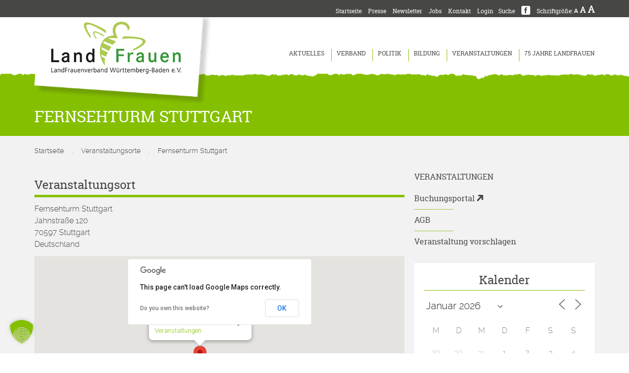

--- FILE ---
content_type: text/html; charset=UTF-8
request_url: https://landfrauen-bw.de/veranstaltungsort/fernsehturm-stuttgart/
body_size: 18321
content:
<!DOCTYPE html>
<html lang="de">
<head>
	<meta charset="UTF-8">
	<meta name="viewport" content="width=device-width, initial-scale=1, maximum-scale=1, user-scalable=no">
	<link rel="icon" href="/favicon.ico">
	<link rel="apple-touch-icon" href="/apple-touch-icon.png">
	<link rel="apple-touch-icon" sizes="72x72" href="/apple-touch-icon-72x72.png">
	<link rel="apple-touch-icon" sizes="114x114" href="/apple-touch-icon-114x114.png">
	<link rel="apple-touch-icon" sizes="144x144" href="/apple-touch-icon-144x144.png">
	<link rel="profile" href="http://gmpg.org/xfn/11">
	<link rel="pingback" href="https://landfrauen-bw.de/xmlrpc.php">
	<meta name='robots' content='noindex, follow' />

	<!-- This site is optimized with the Yoast SEO plugin v26.7 - https://yoast.com/wordpress/plugins/seo/ -->
	<title>Fernsehturm Stuttgart - LandFrauenverband Württemberg-Baden e.V.</title>
	<meta property="og:locale" content="de_DE" />
	<meta property="og:type" content="article" />
	<meta property="og:title" content="Fernsehturm Stuttgart - LandFrauenverband Württemberg-Baden e.V." />
	<meta property="og:url" content="https://landfrauen-bw.de/veranstaltungsort/fernsehturm-stuttgart/" />
	<meta property="og:site_name" content="LandFrauenverband Württemberg-Baden e.V." />
	<meta property="og:image" content="https://landfrauen-bw.de/wp-content/uploads/2017/10/fb-default.jpg" />
	<meta property="og:image:width" content="1200" />
	<meta property="og:image:height" content="630" />
	<meta property="og:image:type" content="image/jpeg" />
	<meta name="twitter:card" content="summary_large_image" />
	<script type="application/ld+json" class="yoast-schema-graph">{"@context":"https://schema.org","@graph":[{"@type":"WebPage","@id":"https://landfrauen-bw.de/veranstaltungsort/fernsehturm-stuttgart/","url":"https://landfrauen-bw.de/veranstaltungsort/fernsehturm-stuttgart/","name":"Fernsehturm Stuttgart - LandFrauenverband Württemberg-Baden e.V.","isPartOf":{"@id":"https://landfrauen-bw.de/#website"},"datePublished":"2016-02-15T10:09:10+00:00","breadcrumb":{"@id":"https://landfrauen-bw.de/veranstaltungsort/fernsehturm-stuttgart/#breadcrumb"},"inLanguage":"de","potentialAction":[{"@type":"ReadAction","target":["https://landfrauen-bw.de/veranstaltungsort/fernsehturm-stuttgart/"]}]},{"@type":"BreadcrumbList","@id":"https://landfrauen-bw.de/veranstaltungsort/fernsehturm-stuttgart/#breadcrumb","itemListElement":[{"@type":"ListItem","position":1,"name":"Startseite","item":"https://landfrauen-bw.de/"},{"@type":"ListItem","position":2,"name":"Veranstaltungsorte","item":"https://landfrauen-bw.de/veranstaltungsort/"},{"@type":"ListItem","position":3,"name":"Fernsehturm Stuttgart"}]},{"@type":"WebSite","@id":"https://landfrauen-bw.de/#website","url":"https://landfrauen-bw.de/","name":"LandFrauenverband Württemberg-Baden e.V.","description":"Sichtbar. Hörbar. Außergewöhnlich.","potentialAction":[{"@type":"SearchAction","target":{"@type":"EntryPoint","urlTemplate":"https://landfrauen-bw.de/?s={search_term_string}"},"query-input":{"@type":"PropertyValueSpecification","valueRequired":true,"valueName":"search_term_string"}}],"inLanguage":"de"}]}</script>
	<!-- / Yoast SEO plugin. -->


<link rel="alternate" type="application/rss+xml" title="LandFrauenverband Württemberg-Baden e.V. &raquo; Feed" href="https://landfrauen-bw.de/feed/" />
<link rel="alternate" title="oEmbed (JSON)" type="application/json+oembed" href="https://landfrauen-bw.de/wp-json/oembed/1.0/embed?url=https%3A%2F%2Flandfrauen-bw.de%2Fveranstaltungsort%2Ffernsehturm-stuttgart%2F" />
<link rel="alternate" title="oEmbed (XML)" type="text/xml+oembed" href="https://landfrauen-bw.de/wp-json/oembed/1.0/embed?url=https%3A%2F%2Flandfrauen-bw.de%2Fveranstaltungsort%2Ffernsehturm-stuttgart%2F&#038;format=xml" />
<style id='wp-img-auto-sizes-contain-inline-css' type='text/css'>
img:is([sizes=auto i],[sizes^="auto," i]){contain-intrinsic-size:3000px 1500px}
/*# sourceURL=wp-img-auto-sizes-contain-inline-css */
</style>
<link rel='stylesheet' id='wp-block-library-css' href='https://landfrauen-bw.de/wp-includes/css/dist/block-library/style.min.css?ver=6.9' type='text/css' media='all' />
<style id='global-styles-inline-css' type='text/css'>
:root{--wp--preset--aspect-ratio--square: 1;--wp--preset--aspect-ratio--4-3: 4/3;--wp--preset--aspect-ratio--3-4: 3/4;--wp--preset--aspect-ratio--3-2: 3/2;--wp--preset--aspect-ratio--2-3: 2/3;--wp--preset--aspect-ratio--16-9: 16/9;--wp--preset--aspect-ratio--9-16: 9/16;--wp--preset--color--black: #000000;--wp--preset--color--cyan-bluish-gray: #abb8c3;--wp--preset--color--white: #ffffff;--wp--preset--color--pale-pink: #f78da7;--wp--preset--color--vivid-red: #cf2e2e;--wp--preset--color--luminous-vivid-orange: #ff6900;--wp--preset--color--luminous-vivid-amber: #fcb900;--wp--preset--color--light-green-cyan: #7bdcb5;--wp--preset--color--vivid-green-cyan: #00d084;--wp--preset--color--pale-cyan-blue: #8ed1fc;--wp--preset--color--vivid-cyan-blue: #0693e3;--wp--preset--color--vivid-purple: #9b51e0;--wp--preset--gradient--vivid-cyan-blue-to-vivid-purple: linear-gradient(135deg,rgb(6,147,227) 0%,rgb(155,81,224) 100%);--wp--preset--gradient--light-green-cyan-to-vivid-green-cyan: linear-gradient(135deg,rgb(122,220,180) 0%,rgb(0,208,130) 100%);--wp--preset--gradient--luminous-vivid-amber-to-luminous-vivid-orange: linear-gradient(135deg,rgb(252,185,0) 0%,rgb(255,105,0) 100%);--wp--preset--gradient--luminous-vivid-orange-to-vivid-red: linear-gradient(135deg,rgb(255,105,0) 0%,rgb(207,46,46) 100%);--wp--preset--gradient--very-light-gray-to-cyan-bluish-gray: linear-gradient(135deg,rgb(238,238,238) 0%,rgb(169,184,195) 100%);--wp--preset--gradient--cool-to-warm-spectrum: linear-gradient(135deg,rgb(74,234,220) 0%,rgb(151,120,209) 20%,rgb(207,42,186) 40%,rgb(238,44,130) 60%,rgb(251,105,98) 80%,rgb(254,248,76) 100%);--wp--preset--gradient--blush-light-purple: linear-gradient(135deg,rgb(255,206,236) 0%,rgb(152,150,240) 100%);--wp--preset--gradient--blush-bordeaux: linear-gradient(135deg,rgb(254,205,165) 0%,rgb(254,45,45) 50%,rgb(107,0,62) 100%);--wp--preset--gradient--luminous-dusk: linear-gradient(135deg,rgb(255,203,112) 0%,rgb(199,81,192) 50%,rgb(65,88,208) 100%);--wp--preset--gradient--pale-ocean: linear-gradient(135deg,rgb(255,245,203) 0%,rgb(182,227,212) 50%,rgb(51,167,181) 100%);--wp--preset--gradient--electric-grass: linear-gradient(135deg,rgb(202,248,128) 0%,rgb(113,206,126) 100%);--wp--preset--gradient--midnight: linear-gradient(135deg,rgb(2,3,129) 0%,rgb(40,116,252) 100%);--wp--preset--font-size--small: 13px;--wp--preset--font-size--medium: 20px;--wp--preset--font-size--large: 36px;--wp--preset--font-size--x-large: 42px;--wp--preset--spacing--20: 0.44rem;--wp--preset--spacing--30: 0.67rem;--wp--preset--spacing--40: 1rem;--wp--preset--spacing--50: 1.5rem;--wp--preset--spacing--60: 2.25rem;--wp--preset--spacing--70: 3.38rem;--wp--preset--spacing--80: 5.06rem;--wp--preset--shadow--natural: 6px 6px 9px rgba(0, 0, 0, 0.2);--wp--preset--shadow--deep: 12px 12px 50px rgba(0, 0, 0, 0.4);--wp--preset--shadow--sharp: 6px 6px 0px rgba(0, 0, 0, 0.2);--wp--preset--shadow--outlined: 6px 6px 0px -3px rgb(255, 255, 255), 6px 6px rgb(0, 0, 0);--wp--preset--shadow--crisp: 6px 6px 0px rgb(0, 0, 0);}:where(.is-layout-flex){gap: 0.5em;}:where(.is-layout-grid){gap: 0.5em;}body .is-layout-flex{display: flex;}.is-layout-flex{flex-wrap: wrap;align-items: center;}.is-layout-flex > :is(*, div){margin: 0;}body .is-layout-grid{display: grid;}.is-layout-grid > :is(*, div){margin: 0;}:where(.wp-block-columns.is-layout-flex){gap: 2em;}:where(.wp-block-columns.is-layout-grid){gap: 2em;}:where(.wp-block-post-template.is-layout-flex){gap: 1.25em;}:where(.wp-block-post-template.is-layout-grid){gap: 1.25em;}.has-black-color{color: var(--wp--preset--color--black) !important;}.has-cyan-bluish-gray-color{color: var(--wp--preset--color--cyan-bluish-gray) !important;}.has-white-color{color: var(--wp--preset--color--white) !important;}.has-pale-pink-color{color: var(--wp--preset--color--pale-pink) !important;}.has-vivid-red-color{color: var(--wp--preset--color--vivid-red) !important;}.has-luminous-vivid-orange-color{color: var(--wp--preset--color--luminous-vivid-orange) !important;}.has-luminous-vivid-amber-color{color: var(--wp--preset--color--luminous-vivid-amber) !important;}.has-light-green-cyan-color{color: var(--wp--preset--color--light-green-cyan) !important;}.has-vivid-green-cyan-color{color: var(--wp--preset--color--vivid-green-cyan) !important;}.has-pale-cyan-blue-color{color: var(--wp--preset--color--pale-cyan-blue) !important;}.has-vivid-cyan-blue-color{color: var(--wp--preset--color--vivid-cyan-blue) !important;}.has-vivid-purple-color{color: var(--wp--preset--color--vivid-purple) !important;}.has-black-background-color{background-color: var(--wp--preset--color--black) !important;}.has-cyan-bluish-gray-background-color{background-color: var(--wp--preset--color--cyan-bluish-gray) !important;}.has-white-background-color{background-color: var(--wp--preset--color--white) !important;}.has-pale-pink-background-color{background-color: var(--wp--preset--color--pale-pink) !important;}.has-vivid-red-background-color{background-color: var(--wp--preset--color--vivid-red) !important;}.has-luminous-vivid-orange-background-color{background-color: var(--wp--preset--color--luminous-vivid-orange) !important;}.has-luminous-vivid-amber-background-color{background-color: var(--wp--preset--color--luminous-vivid-amber) !important;}.has-light-green-cyan-background-color{background-color: var(--wp--preset--color--light-green-cyan) !important;}.has-vivid-green-cyan-background-color{background-color: var(--wp--preset--color--vivid-green-cyan) !important;}.has-pale-cyan-blue-background-color{background-color: var(--wp--preset--color--pale-cyan-blue) !important;}.has-vivid-cyan-blue-background-color{background-color: var(--wp--preset--color--vivid-cyan-blue) !important;}.has-vivid-purple-background-color{background-color: var(--wp--preset--color--vivid-purple) !important;}.has-black-border-color{border-color: var(--wp--preset--color--black) !important;}.has-cyan-bluish-gray-border-color{border-color: var(--wp--preset--color--cyan-bluish-gray) !important;}.has-white-border-color{border-color: var(--wp--preset--color--white) !important;}.has-pale-pink-border-color{border-color: var(--wp--preset--color--pale-pink) !important;}.has-vivid-red-border-color{border-color: var(--wp--preset--color--vivid-red) !important;}.has-luminous-vivid-orange-border-color{border-color: var(--wp--preset--color--luminous-vivid-orange) !important;}.has-luminous-vivid-amber-border-color{border-color: var(--wp--preset--color--luminous-vivid-amber) !important;}.has-light-green-cyan-border-color{border-color: var(--wp--preset--color--light-green-cyan) !important;}.has-vivid-green-cyan-border-color{border-color: var(--wp--preset--color--vivid-green-cyan) !important;}.has-pale-cyan-blue-border-color{border-color: var(--wp--preset--color--pale-cyan-blue) !important;}.has-vivid-cyan-blue-border-color{border-color: var(--wp--preset--color--vivid-cyan-blue) !important;}.has-vivid-purple-border-color{border-color: var(--wp--preset--color--vivid-purple) !important;}.has-vivid-cyan-blue-to-vivid-purple-gradient-background{background: var(--wp--preset--gradient--vivid-cyan-blue-to-vivid-purple) !important;}.has-light-green-cyan-to-vivid-green-cyan-gradient-background{background: var(--wp--preset--gradient--light-green-cyan-to-vivid-green-cyan) !important;}.has-luminous-vivid-amber-to-luminous-vivid-orange-gradient-background{background: var(--wp--preset--gradient--luminous-vivid-amber-to-luminous-vivid-orange) !important;}.has-luminous-vivid-orange-to-vivid-red-gradient-background{background: var(--wp--preset--gradient--luminous-vivid-orange-to-vivid-red) !important;}.has-very-light-gray-to-cyan-bluish-gray-gradient-background{background: var(--wp--preset--gradient--very-light-gray-to-cyan-bluish-gray) !important;}.has-cool-to-warm-spectrum-gradient-background{background: var(--wp--preset--gradient--cool-to-warm-spectrum) !important;}.has-blush-light-purple-gradient-background{background: var(--wp--preset--gradient--blush-light-purple) !important;}.has-blush-bordeaux-gradient-background{background: var(--wp--preset--gradient--blush-bordeaux) !important;}.has-luminous-dusk-gradient-background{background: var(--wp--preset--gradient--luminous-dusk) !important;}.has-pale-ocean-gradient-background{background: var(--wp--preset--gradient--pale-ocean) !important;}.has-electric-grass-gradient-background{background: var(--wp--preset--gradient--electric-grass) !important;}.has-midnight-gradient-background{background: var(--wp--preset--gradient--midnight) !important;}.has-small-font-size{font-size: var(--wp--preset--font-size--small) !important;}.has-medium-font-size{font-size: var(--wp--preset--font-size--medium) !important;}.has-large-font-size{font-size: var(--wp--preset--font-size--large) !important;}.has-x-large-font-size{font-size: var(--wp--preset--font-size--x-large) !important;}
/*# sourceURL=global-styles-inline-css */
</style>

<style id='classic-theme-styles-inline-css' type='text/css'>
/*! This file is auto-generated */
.wp-block-button__link{color:#fff;background-color:#32373c;border-radius:9999px;box-shadow:none;text-decoration:none;padding:calc(.667em + 2px) calc(1.333em + 2px);font-size:1.125em}.wp-block-file__button{background:#32373c;color:#fff;text-decoration:none}
/*# sourceURL=/wp-includes/css/classic-themes.min.css */
</style>
<link rel='stylesheet' id='contact-form-7-css' href='https://landfrauen-bw.de/wp-content/plugins/contact-form-7/includes/css/styles.css?ver=6.1.4' type='text/css' media='all' />
<link rel='stylesheet' id='wpdm-fonticon-css' href='https://landfrauen-bw.de/wp-content/plugins/download-manager/assets/wpdm-iconfont/css/wpdm-icons.css?ver=6.9' type='text/css' media='all' />
<link rel='stylesheet' id='wpdm-front-css' href='https://landfrauen-bw.de/wp-content/plugins/download-manager/assets/css/front.min.css?ver=3.3.46' type='text/css' media='all' />
<link rel='stylesheet' id='wpdm-front-dark-css' href='https://landfrauen-bw.de/wp-content/plugins/download-manager/assets/css/front-dark.min.css?ver=3.3.46' type='text/css' media='all' />
<link rel='stylesheet' id='easy-wp-page-nav-css' href='https://landfrauen-bw.de/wp-content/plugins/easy-wp-page-navigation//css/easy-wp-pagenavigation.css?ver=1.1' type='text/css' media='all' />
<link rel='stylesheet' id='events-manager-css' href='https://landfrauen-bw.de/wp-content/plugins/events-manager/includes/css/events-manager.min.css?ver=7.2.3.1' type='text/css' media='all' />
<style id='events-manager-inline-css' type='text/css'>
body .em { --font-family : inherit; --font-weight : inherit; --font-size : 1em; --line-height : inherit; }
/*# sourceURL=events-manager-inline-css */
</style>
<link rel='stylesheet' id='landfrauen-style-css' href='https://landfrauen-bw.de/wp-content/themes/landfrauen/style.css?ver=1.0.3' type='text/css' media='all' />
<link rel='stylesheet' id='dflip-style-css' href='https://landfrauen-bw.de/wp-content/plugins/3d-flipbook-dflip-lite/assets/css/dflip.min.css?ver=2.4.20' type='text/css' media='all' />
<link rel='stylesheet' id='fancybox-css' href='https://landfrauen-bw.de/wp-content/plugins/easy-fancybox/fancybox/1.5.4/jquery.fancybox.min.css?ver=6.9' type='text/css' media='screen' />
<link rel='stylesheet' id='borlabs-cookie-custom-css' href='https://landfrauen-bw.de/wp-content/cache/borlabs-cookie/1/borlabs-cookie-1-de.css?ver=3.3.23-88' type='text/css' media='all' />
<script type="text/javascript" src="https://landfrauen-bw.de/wp-includes/js/jquery/jquery.min.js?ver=3.7.1" id="jquery-core-js"></script>
<script type="text/javascript" src="https://landfrauen-bw.de/wp-includes/js/jquery/jquery-migrate.min.js?ver=3.4.1" id="jquery-migrate-js"></script>
<script type="text/javascript" src="https://landfrauen-bw.de/wp-content/plugins/font-resizer/js/jquery.cookie.js?ver=6.9" id="fontResizerCookie-js"></script>
<script type="text/javascript" src="https://landfrauen-bw.de/wp-content/plugins/font-resizer/js/jquery.fontsize.js?ver=6.9" id="fontResizer-js"></script>
<script type="text/javascript" src="https://landfrauen-bw.de/wp-content/plugins/font-resizer/js/main.js?ver=6.9" id="fontResizerPlugin-js"></script>
<script type="text/javascript" src="https://landfrauen-bw.de/wp-content/plugins/download-manager/assets/js/wpdm.min.js?ver=6.9" id="wpdm-frontend-js-js"></script>
<script type="text/javascript" id="wpdm-frontjs-js-extra">
/* <![CDATA[ */
var wpdm_url = {"home":"https://landfrauen-bw.de/","site":"https://landfrauen-bw.de/","ajax":"https://landfrauen-bw.de/wp-admin/admin-ajax.php"};
var wpdm_js = {"spinner":"\u003Ci class=\"wpdm-icon wpdm-sun wpdm-spin\"\u003E\u003C/i\u003E","client_id":"bc6abfa2591a7d515d14be69b30acbfb"};
var wpdm_strings = {"pass_var":"Password Verified!","pass_var_q":"Bitte klicke auf den folgenden Button, um den Download zu starten.","start_dl":"Download starten"};
//# sourceURL=wpdm-frontjs-js-extra
/* ]]> */
</script>
<script type="text/javascript" src="https://landfrauen-bw.de/wp-content/plugins/download-manager/assets/js/front.min.js?ver=3.3.46" id="wpdm-frontjs-js"></script>
<script type="text/javascript" src="https://landfrauen-bw.de/wp-includes/js/jquery/ui/core.min.js?ver=1.13.3" id="jquery-ui-core-js"></script>
<script type="text/javascript" src="https://landfrauen-bw.de/wp-includes/js/jquery/ui/mouse.min.js?ver=1.13.3" id="jquery-ui-mouse-js"></script>
<script type="text/javascript" src="https://landfrauen-bw.de/wp-includes/js/jquery/ui/sortable.min.js?ver=1.13.3" id="jquery-ui-sortable-js"></script>
<script type="text/javascript" src="https://landfrauen-bw.de/wp-includes/js/jquery/ui/datepicker.min.js?ver=1.13.3" id="jquery-ui-datepicker-js"></script>
<script type="text/javascript" id="jquery-ui-datepicker-js-after">
/* <![CDATA[ */
jQuery(function(jQuery){jQuery.datepicker.setDefaults({"closeText":"Schlie\u00dfen","currentText":"Heute","monthNames":["Januar","Februar","M\u00e4rz","April","Mai","Juni","Juli","August","September","Oktober","November","Dezember"],"monthNamesShort":["Jan.","Feb.","M\u00e4rz","Apr.","Mai","Juni","Juli","Aug.","Sep.","Okt.","Nov.","Dez."],"nextText":"Weiter","prevText":"Zur\u00fcck","dayNames":["Sonntag","Montag","Dienstag","Mittwoch","Donnerstag","Freitag","Samstag"],"dayNamesShort":["So.","Mo.","Di.","Mi.","Do.","Fr.","Sa."],"dayNamesMin":["S","M","D","M","D","F","S"],"dateFormat":"d. MM yy","firstDay":1,"isRTL":false});});
//# sourceURL=jquery-ui-datepicker-js-after
/* ]]> */
</script>
<script type="text/javascript" src="https://landfrauen-bw.de/wp-includes/js/jquery/ui/resizable.min.js?ver=1.13.3" id="jquery-ui-resizable-js"></script>
<script type="text/javascript" src="https://landfrauen-bw.de/wp-includes/js/jquery/ui/draggable.min.js?ver=1.13.3" id="jquery-ui-draggable-js"></script>
<script type="text/javascript" src="https://landfrauen-bw.de/wp-includes/js/jquery/ui/controlgroup.min.js?ver=1.13.3" id="jquery-ui-controlgroup-js"></script>
<script type="text/javascript" src="https://landfrauen-bw.de/wp-includes/js/jquery/ui/checkboxradio.min.js?ver=1.13.3" id="jquery-ui-checkboxradio-js"></script>
<script type="text/javascript" src="https://landfrauen-bw.de/wp-includes/js/jquery/ui/button.min.js?ver=1.13.3" id="jquery-ui-button-js"></script>
<script type="text/javascript" src="https://landfrauen-bw.de/wp-includes/js/jquery/ui/dialog.min.js?ver=1.13.3" id="jquery-ui-dialog-js"></script>
<script type="text/javascript" id="events-manager-js-extra">
/* <![CDATA[ */
var EM = {"ajaxurl":"https://landfrauen-bw.de/wp-admin/admin-ajax.php","locationajaxurl":"https://landfrauen-bw.de/wp-admin/admin-ajax.php?action=locations_search","firstDay":"1","locale":"de","dateFormat":"yy-mm-dd","ui_css":"https://landfrauen-bw.de/wp-content/plugins/events-manager/includes/css/jquery-ui/build.min.css","show24hours":"1","is_ssl":"1","autocomplete_limit":"10","calendar":{"breakpoints":{"small":560,"medium":908,"large":false},"month_format":"F Y"},"phone":"","datepicker":{"format":"d.m.Y","locale":"de"},"search":{"breakpoints":{"small":650,"medium":850,"full":false}},"url":"https://landfrauen-bw.de/wp-content/plugins/events-manager","assets":{"input.em-uploader":{"js":{"em-uploader":{"url":"https://landfrauen-bw.de/wp-content/plugins/events-manager/includes/js/em-uploader.js?v=7.2.3.1","event":"em_uploader_ready"}}},".em-event-editor":{"js":{"event-editor":{"url":"https://landfrauen-bw.de/wp-content/plugins/events-manager/includes/js/events-manager-event-editor.js?v=7.2.3.1","event":"em_event_editor_ready"}},"css":{"event-editor":"https://landfrauen-bw.de/wp-content/plugins/events-manager/includes/css/events-manager-event-editor.min.css?v=7.2.3.1"}},".em-recurrence-sets, .em-timezone":{"js":{"luxon":{"url":"luxon/luxon.js?v=7.2.3.1","event":"em_luxon_ready"}}},".em-booking-form, #em-booking-form, .em-booking-recurring, .em-event-booking-form":{"js":{"em-bookings":{"url":"https://landfrauen-bw.de/wp-content/plugins/events-manager/includes/js/bookingsform.js?v=7.2.3.1","event":"em_booking_form_js_loaded"}}},"#em-opt-archetypes":{"js":{"archetypes":"https://landfrauen-bw.de/wp-content/plugins/events-manager/includes/js/admin-archetype-editor.js?v=7.2.3.1","archetypes_ms":"https://landfrauen-bw.de/wp-content/plugins/events-manager/includes/js/admin-archetypes.js?v=7.2.3.1","qs":"qs/qs.js?v=7.2.3.1"}}},"cached":"","txt_search":"Suchbegriff","txt_searching":"Suche...","txt_loading":"Wird geladen\u00a0\u2026"};
//# sourceURL=events-manager-js-extra
/* ]]> */
</script>
<script type="text/javascript" src="https://landfrauen-bw.de/wp-content/plugins/events-manager/includes/js/events-manager.js?ver=7.2.3.1" id="events-manager-js"></script>
<script type="text/javascript" src="https://landfrauen-bw.de/wp-content/plugins/events-manager/includes/external/flatpickr/l10n/de.js?ver=7.2.3.1" id="em-flatpickr-localization-js"></script>
<script data-no-optimize="1" data-no-minify="1" data-cfasync="false" type="text/javascript" src="https://landfrauen-bw.de/wp-content/cache/borlabs-cookie/1/borlabs-cookie-config-de.json.js?ver=3.3.23-143" id="borlabs-cookie-config-js"></script>
<script data-borlabs-cookie-script-blocker-handle="google_gtagjs" data-borlabs-cookie-script-blocker-id="site-kit-analytics" type="text/template" data-borlabs-cookie-script-blocker-src="https://www.googletagmanager.com/gtag/js?id=G-2CSYKRYN53" id="google_gtagjs-js"></script><script data-borlabs-cookie-script-blocker-handle="google_gtagjs" data-borlabs-cookie-script-blocker-id="site-kit-analytics" type="text/template" id="google_gtagjs-js-after">
/* <![CDATA[ */
window.dataLayer = window.dataLayer || [];function gtag(){dataLayer.push(arguments);}
gtag("set","linker",{"domains":["landfrauen-bw.de"]});
gtag("js", new Date());
gtag("set", "developer_id.dZTNiMT", true);
gtag("config", "G-2CSYKRYN53");
//# sourceURL=google_gtagjs-js-after
/* ]]> */
</script><meta name="generator" content="Site Kit by Google 1.170.0" /><script data-no-optimize="1" data-no-minify="1" data-cfasync="false" data-borlabs-cookie-script-blocker-ignore>
if ('{{ iab-tcf-enabled }}' === '1' && ('0' === '1' || '1' === '1')) {
    window['gtag_enable_tcf_support'] = true;
}
window.dataLayer = window.dataLayer || [];
if (typeof gtag !== 'function') {
    function gtag() {
        dataLayer.push(arguments);
    }
}
gtag('set', 'developer_id.dYjRjMm', true);
if ('0' === '1' || '1' === '1') {
    if (window.BorlabsCookieGoogleConsentModeDefaultSet !== true) {
        let getCookieValue = function (name) {
            return document.cookie.match('(^|;)\\s*' + name + '\\s*=\\s*([^;]+)')?.pop() || '';
        };
        let cookieValue = getCookieValue('borlabs-cookie-gcs');
        let consentsFromCookie = {};
        if (cookieValue !== '') {
            consentsFromCookie = JSON.parse(decodeURIComponent(cookieValue));
        }
        let defaultValues = {
            'ad_storage': 'denied',
            'ad_user_data': 'denied',
            'ad_personalization': 'denied',
            'analytics_storage': 'denied',
            'functionality_storage': 'denied',
            'personalization_storage': 'denied',
            'security_storage': 'denied',
            'wait_for_update': 500,
        };
        gtag('consent', 'default', { ...defaultValues, ...consentsFromCookie });
    }
    window.BorlabsCookieGoogleConsentModeDefaultSet = true;
    let borlabsCookieConsentChangeHandler = function () {
        window.dataLayer = window.dataLayer || [];
        if (typeof gtag !== 'function') { function gtag(){dataLayer.push(arguments);} }

        let getCookieValue = function (name) {
            return document.cookie.match('(^|;)\\s*' + name + '\\s*=\\s*([^;]+)')?.pop() || '';
        };
        let cookieValue = getCookieValue('borlabs-cookie-gcs');
        let consentsFromCookie = {};
        if (cookieValue !== '') {
            consentsFromCookie = JSON.parse(decodeURIComponent(cookieValue));
        }

        consentsFromCookie.analytics_storage = BorlabsCookie.Consents.hasConsent('google-analytics-site-kit') ? 'granted' : 'denied';

        BorlabsCookie.CookieLibrary.setCookie(
            'borlabs-cookie-gcs',
            JSON.stringify(consentsFromCookie),
            BorlabsCookie.Settings.automaticCookieDomainAndPath.value ? '' : BorlabsCookie.Settings.cookieDomain.value,
            BorlabsCookie.Settings.cookiePath.value,
            BorlabsCookie.Cookie.getPluginCookie().expires,
            BorlabsCookie.Settings.cookieSecure.value,
            BorlabsCookie.Settings.cookieSameSite.value
        );
    }
    document.addEventListener('borlabs-cookie-consent-saved', borlabsCookieConsentChangeHandler);
    document.addEventListener('borlabs-cookie-handle-unblock', borlabsCookieConsentChangeHandler);
}
if ('0' === '1') {
    document.addEventListener('borlabs-cookie-after-init', function () {
		window.BorlabsCookie.Unblock.unblockScriptBlockerId('site-kit-analytics');
	});
}
</script><meta name="generator" content="WordPress Download Manager 3.3.46" />
                <style>
        /* WPDM Link Template Styles */        </style>
                <style>

            :root {
                --color-primary: #85c000;
                --color-primary-rgb: 133, 192, 0;
                --color-primary-hover: #85c000;
                --color-primary-active: #85c000;
                --clr-sec: #6c757d;
                --clr-sec-rgb: 108, 117, 125;
                --clr-sec-hover: #6c757d;
                --clr-sec-active: #6c757d;
                --color-secondary: #6c757d;
                --color-secondary-rgb: 108, 117, 125;
                --color-secondary-hover: #6c757d;
                --color-secondary-active: #6c757d;
                --color-success: #18ce0f;
                --color-success-rgb: 24, 206, 15;
                --color-success-hover: #18ce0f;
                --color-success-active: #18ce0f;
                --color-info: #474746;
                --color-info-rgb: 71, 71, 70;
                --color-info-hover: #474746;
                --color-info-active: #474746;
                --color-warning: #FFB236;
                --color-warning-rgb: 255, 178, 54;
                --color-warning-hover: #FFB236;
                --color-warning-active: #FFB236;
                --color-danger: #ff5062;
                --color-danger-rgb: 255, 80, 98;
                --color-danger-hover: #ff5062;
                --color-danger-active: #ff5062;
                --color-green: #30b570;
                --color-blue: #0073ff;
                --color-purple: #8557D3;
                --color-red: #ff5062;
                --color-muted: rgba(69, 89, 122, 0.6);
                --wpdm-font: "-apple-system", -apple-system, BlinkMacSystemFont, "Segoe UI", Roboto, Helvetica, Arial, sans-serif, "Apple Color Emoji", "Segoe UI Emoji", "Segoe UI Symbol";
            }

            .wpdm-download-link.btn.btn-primary {
                border-radius: 1px;
            }


        </style>
        </head>

<body class="wp-singular location-template-default single single-location postid-561 wp-theme-landfrauen group-blog">

<div id="page" class="site">
	<header id="masthead" class="site-header" role="banner">

		<nav class="navbar navbar-default"><!-- navbar-fixed-top -->

				<div class="navbar-header">
					<button type="button" class="navbar-toggle collapsed" data-toggle="collapse" data-target="#site-navigation" aria-expanded="false" aria-controls="navbar">
						<span class="sr-only">Toggle navigation</span>
						<span class="icon-bar"></span>
						<span class="icon-bar"></span>
						<span class="icon-bar"></span>
					</button>
					<div class="container"><a class="navbar-brand" href="https://landfrauen-bw.de/" rel="home"><img class="img-responsive logo" src="https://landfrauen-bw.de/wp-content/themes/landfrauen/images/landfrauen-logo-mobile.png" itemprop="logo"></a></div>
				</div>
				<!-- <nav id="site-navigation" class="main-navigation navbar-collapse collapse-in" role="navigation"> -->
				<nav id="site-navigation" class="main-navigation navbar-collapse collapse" role="navigation">
					<div class="menuTopWrap">
						<div class="container">
								<ul class="ct-font-resizer"><li class="fontResizer ct-font-resizer-element" style="text-align: center; font-weight: bold;"><a class="fontResizer_minus ct-font-resizer-minus" href="#" title="Decrease font size" style="font-size: 0.7em;">A</a> <a class="fontResizer_reset ct-font-resizer-reset" href="#" title="Reset font size">A</a> <a class="fontResizer_add ct-font-resizer-plus" href="#" title="Increase font size" style="font-size: 1.2em;">A</a> <input type="hidden" id="fontResizer_value" value="ownid" /><input type="hidden" id="fontResizer_ownid" value="primary" /><input type="hidden" id="fontResizer_ownelement" value="" /><input type="hidden" id="fontResizer_resizeSteps" value="1.6" /><input type="hidden" id="fontResizer_cookieTime" value="31" /><input type="hidden" id="fontResizer_maxFontsize" value="" /><input type="hidden" id="fontResizer_minFontsize" value="" /></li></ul>								<div class="menuTopExtend">
									<a id="searchToggle" href="javascript:void(0)">Suche</a>
									<a class="fb-link" href="https://www.facebook.com/LandFrauenWB/" target="_blank">v</a>
									Schriftgröße:
								</div>
							<div class="menu-top-container"><ul id="menu-top" class="menu"><li id="menu-item-24" class="menu-item menu-item-type-post_type menu-item-object-page menu-item-home menu-item-24"><a href="https://landfrauen-bw.de/">Startseite</a></li>
<li id="menu-item-1608" class="menu-item menu-item-type-taxonomy menu-item-object-category menu-item-1608"><a href="https://landfrauen-bw.de/kategorie/pressemitteilungen/">Presse</a></li>
<li id="menu-item-647" class="menu-item menu-item-type-post_type menu-item-object-page menu-item-647"><a href="https://landfrauen-bw.de/newsletter/">Newsletter</a></li>
<li id="menu-item-3060" class="menu-item menu-item-type-post_type menu-item-object-page menu-item-3060"><a href="https://landfrauen-bw.de/jobs/">Jobs</a></li>
<li id="menu-item-25" class="menu-item menu-item-type-post_type menu-item-object-page menu-item-25"><a href="https://landfrauen-bw.de/kontakt/">Kontakt</a></li>
<li id="menu-item-2904" class="intern menu-item menu-item-type-post_type menu-item-object-page menu-item-2904"><a href="https://landfrauen-bw.de/login/">Interner Bereich</a></li>
<li id="menu-item-11985" class="menu-item menu-item-type-custom menu-item-object-custom menu-item-11985"><a href="https://landfrauen-bw.de/lfvwb/?redirect_to=/login/">Login</a></li>
</ul></div>						</div>
					</div>
					<div id="searchWrap" style="display:none;">
						<div class="container">
							<form method="get" id="searchform" action="https://landfrauen-bw.de/">
								<label class="hidden" for="s">Search:</label>
								<input type="text" value="" name="s" id="s" class="form-control" />
								<input type="submit" id="searchsubmit" value="Suchen" class="btn btn-primary" />
							</form>
							<a href="javascript:void(0)" id="search-close">Suche schließen</a>
						</div>
					</div>
					<div class="container menuMainWrap" >
						<div class="row">
							<div class="col-sm-12 col-md-3">
								<a class="navbar-brand" href="https://landfrauen-bw.de/" rel="home"><img class="logo" src="https://landfrauen-bw.de/wp-content/themes/landfrauen/images/landfrauen-logo.png" itemprop="logo"></a>
							</div>
							<div class="col-sm-12 col-md-9">
								<div class="menu-main-container"><ul id="menu-main" class="menu"><li id="menu-item-35" class="menu-item menu-item-type-taxonomy menu-item-object-category menu-item-has-children menu-item-35"><a href="https://landfrauen-bw.de/kategorie/aktuelles/">Aktuelles</a>
<span class='openSubmenu'>&nbsp;</span><div class='sub-menu-wrap'><ul class='sub-menu'>
	<li id="menu-item-12380" class="menu-item menu-item-type-taxonomy menu-item-object-category menu-item-12380"><a href="https://landfrauen-bw.de/kategorie/aktuelles/">Aktuelles</a></li>
	<li id="menu-item-12379" class="menu-item menu-item-type-taxonomy menu-item-object-category menu-item-12379"><a href="https://landfrauen-bw.de/kategorie/mutmacher/">Mutmacher</a></li>
</ul></div>
</li>
<li id="menu-item-304" class="menu-item menu-item-type-post_type menu-item-object-page menu-item-has-children menu-item-304"><a href="https://landfrauen-bw.de/verband/">Verband</a>
<span class='openSubmenu'>&nbsp;</span><div class='sub-menu-wrap'><ul class='sub-menu'>
	<li id="menu-item-363" class="menu-item menu-item-type-post_type menu-item-object-page menu-item-363"><a href="https://landfrauen-bw.de/verband/praesidium/">Präsidium</a></li>
	<li id="menu-item-362" class="menu-item menu-item-type-post_type menu-item-object-page menu-item-362"><a href="https://landfrauen-bw.de/verband/geschaeftsstelle/">Geschäftsstelle</a></li>
	<li id="menu-item-664" class="menu-item menu-item-type-post_type menu-item-object-page menu-item-664"><a href="https://landfrauen-bw.de/verband/mitgliedschaft/">Mitgliedschaft</a></li>
	<li id="menu-item-334" class="menu-item menu-item-type-post_type menu-item-object-page menu-item-334"><a href="https://landfrauen-bw.de/verband/kreisverbaende-ortsvereine/">Kreisverbände und Ortsvereine</a></li>
	<li id="menu-item-2393" class="menu-item menu-item-type-post_type menu-item-object-page menu-item-2393"><a href="https://landfrauen-bw.de/verband/arbeitsgemeinschaft/">Arbeitsgemeinschaft LandFrauenverbände Baden-Württemberg</a></li>
	<li id="menu-item-2395" class="menu-item menu-item-type-post_type menu-item-object-page menu-item-2395"><a href="https://landfrauen-bw.de/verband/arbeitskreise/">Arbeitskreise</a></li>
	<li id="menu-item-2925" class="menu-item menu-item-type-post_type menu-item-object-page menu-item-2925"><a href="https://landfrauen-bw.de/verband/bundesverband/">Bundesverband</a></li>
	<li id="menu-item-2394" class="menu-item menu-item-type-post_type menu-item-object-page menu-item-2394"><a href="https://landfrauen-bw.de/verband/aleb/">ALEB</a></li>
	<li id="menu-item-2392" class="menu-item menu-item-type-post_type menu-item-object-page menu-item-2392"><a href="https://landfrauen-bw.de/verband/zukunftsoffensive-2020/">Zukunftsoffensive 2020</a></li>
	<li id="menu-item-663" class="menu-item menu-item-type-post_type menu-item-object-page menu-item-663"><a href="https://landfrauen-bw.de/verband/historie/">Historie</a></li>
	<li id="menu-item-1688" class="menu-item menu-item-type-taxonomy menu-item-object-category menu-item-1688"><a href="https://landfrauen-bw.de/kategorie/pressemitteilungen/">Pressemitteilungen</a></li>
	<li id="menu-item-1610" class="menu-item menu-item-type-taxonomy menu-item-object-category menu-item-1610"><a href="https://landfrauen-bw.de/kategorie/stellungnahmen/">Stellungnahmen</a></li>
	<li id="menu-item-1609" class="menu-item menu-item-type-taxonomy menu-item-object-category menu-item-1609"><a href="https://landfrauen-bw.de/kategorie/positionspapiere/">Positionspapiere</a></li>
</ul></div>
</li>
<li id="menu-item-301" class="menu-item menu-item-type-post_type menu-item-object-page menu-item-has-children menu-item-301"><a href="https://landfrauen-bw.de/politik/">Politik</a>
<span class='openSubmenu'>&nbsp;</span><div class='sub-menu-wrap'><ul class='sub-menu'>
	<li id="menu-item-2403" class="menu-item menu-item-type-post_type menu-item-object-page menu-item-2403"><a href="https://landfrauen-bw.de/politik/entwicklungszusammenarbeit/">Entwicklungszusammenarbeit</a></li>
	<li id="menu-item-2404" class="menu-item menu-item-type-post_type menu-item-object-page menu-item-2404"><a href="https://landfrauen-bw.de/politik/gesundheit/">Gesundheit</a></li>
	<li id="menu-item-316" class="menu-item menu-item-type-post_type menu-item-object-page menu-item-316"><a href="https://landfrauen-bw.de/politik/vereinbarkeit-von-familie-und-beruf/">Vereinbarkeit von Familie und Beruf</a></li>
	<li id="menu-item-315" class="menu-item menu-item-type-post_type menu-item-object-page menu-item-315"><a href="https://landfrauen-bw.de/politik/verbraucher-erzeugerdialog/">Ländlicher Raum</a></li>
	<li id="menu-item-314" class="menu-item menu-item-type-post_type menu-item-object-page menu-item-314"><a href="https://landfrauen-bw.de/politik/foerderung-und-unterstuetzung-des-ehrenamlichen-engagements/">Familienpolitik</a></li>
	<li id="menu-item-313" class="menu-item menu-item-type-post_type menu-item-object-page menu-item-313"><a href="https://landfrauen-bw.de/politik/bildung/">Bildung</a></li>
	<li id="menu-item-2402" class="menu-item menu-item-type-post_type menu-item-object-page menu-item-2402"><a href="https://landfrauen-bw.de/politik/erzeuger-verbraucherdialog/">Erzeuger-Verbraucher-Dialog</a></li>
</ul></div>
</li>
<li id="menu-item-302" class="menu-item menu-item-type-post_type menu-item-object-page menu-item-has-children menu-item-302"><a href="https://landfrauen-bw.de/bildung/">Bildung</a>
<span class='openSubmenu'>&nbsp;</span><div class='sub-menu-wrap'><ul class='sub-menu'>
	<li id="menu-item-286" class="menu-item menu-item-type-post_type menu-item-object-page menu-item-286"><a href="https://landfrauen-bw.de/bildung/bildungswerk/">Bildungs- und Sozialwerk</a></li>
	<li id="menu-item-7076" class="menu-item menu-item-type-post_type menu-item-object-page menu-item-7076"><a href="https://landfrauen-bw.de/bildung/leitthema-2024-2027/">Leitthema 2024-2027</a></li>
	<li id="menu-item-284" class="menu-item menu-item-type-post_type menu-item-object-page menu-item-284"><a href="https://landfrauen-bw.de/bildung/qualifizierungsschulungen-ehrenamtlicher-fuer-fuehrungskraefte/">Fit fürs Ehrenamt</a></li>
	<li id="menu-item-447" class="menu-item menu-item-type-post_type menu-item-object-page menu-item-447"><a href="https://landfrauen-bw.de/bildung/juniorbildung/">Juniorbildung</a></li>
	<li id="menu-item-1907" class="menu-item menu-item-type-post_type menu-item-object-page menu-item-1907"><a href="https://landfrauen-bw.de/bildung/lehrgaenge-und-qualifizierungen/">Lehrgänge und Qualifizierungen</a></li>
	<li id="menu-item-711" class="menu-item menu-item-type-post_type menu-item-object-page menu-item-711"><a href="https://landfrauen-bw.de/bildung/seminare/">Seminare und Vorträge</a></li>
</ul></div>
</li>
<li id="menu-item-277" class="menu-item menu-item-type-post_type menu-item-object-page menu-item-has-children menu-item-277"><a href="https://landfrauen-bw.de/veranstaltungen/">Veranstaltungen</a>
<span class='openSubmenu'>&nbsp;</span><div class='sub-menu-wrap'><ul class='sub-menu'>
	<li id="menu-item-15548" class="menu-item menu-item-type-custom menu-item-object-custom menu-item-15548"><a target="_blank" href="http://termine.landfrauen-bw.de">Buchungsportal</a></li>
	<li id="menu-item-3205" class="menu-item menu-item-type-post_type menu-item-object-page menu-item-3205"><a href="https://landfrauen-bw.de/veranstaltungen/agb/">AGB</a></li>
	<li id="menu-item-431" class="menu-item menu-item-type-post_type menu-item-object-page menu-item-431"><a href="https://landfrauen-bw.de/veranstaltungen/veranstaltung-vorschlagen/">Veranstaltung  vorschlagen</a></li>
</ul></div>
</li>
<li id="menu-item-11156" class="menu-item menu-item-type-post_type menu-item-object-page menu-item-has-children menu-item-11156"><a href="https://landfrauen-bw.de/75-jahre-landfrauen/">75 Jahre LandFrauen</a>
<span class='openSubmenu'>&nbsp;</span><div class='sub-menu-wrap'><ul class='sub-menu'>
	<li id="menu-item-11158" class="menu-item menu-item-type-post_type menu-item-object-page menu-item-11158"><a href="https://landfrauen-bw.de/75-jahre-landfrauen/">75 Jahre LandFrauen</a></li>
	<li id="menu-item-11295" class="menu-item menu-item-type-post_type menu-item-object-page menu-item-11295"><a href="https://landfrauen-bw.de/75-jahre-landfrauen/einblicke/">BUGA 23</a></li>
	<li id="menu-item-11458" class="menu-item menu-item-type-post_type menu-item-object-page menu-item-11458"><a href="https://landfrauen-bw.de/75-jahre-landfrauen/rueckblicke/">Wanderausstellung</a></li>
	<li id="menu-item-12381" class="menu-item menu-item-type-taxonomy menu-item-object-category menu-item-12381"><a href="https://landfrauen-bw.de/kategorie/jubilaeumsveranstaltungen/">Jubiläumsveranstaltungen</a></li>
</ul></div>
</li>
</ul></div></div>
							</div>
						</div>

				</nav><!-- #site-navigation -->
		</nav>
	</header>

	<div id="content" class="site-content">


		
			<header class="title-bar" >
                <div class="risskante">&nbsp;</div>
				<div class="container">
										<span class="parentTitle">&nbsp;</span>
					<h1 class="entry-title">Fernsehturm Stuttgart</h1>
					<span class="icon icon-fernsehturm-stuttgart">&nbsp;</span>
				</div>

			</header><!-- .entry-header -->
		
<div id="primary" class="content-area">
    <main id="main" class="site-main" role="main">

        
<article id="post-561" class="post-561 location type-location status-publish hentry">

	<div id="newssingle" class="container">
				<div class="row hidden-sm-down" id="breadcrumbs"><div class="col-xs-12 col-sm-12"><span><span><a href="https://landfrauen-bw.de/">Startseite</a></span>    .    <span><a href="https://landfrauen-bw.de/veranstaltungsort/">Veranstaltungsorte</a></span>    .    <span class="breadcrumb_last" aria-current="page">Fernsehturm Stuttgart</span></span></div></div>
		<div class="row">
			<div class="col-xs-12 col-md-8">
				<div class="entry-content">
															<div class="em em-view-container" id="em-view-542413453" data-view="location">
	<div class="em-item em-item-single em-location em-location-single em-location-4" id="em-location-542413453" data-view-id="542413453">
		<h2>Veranstaltungsort</h2>
<p>
Fernsehturm Stuttgart<br>
Jahnstraße 120<br>
 70597 Stuttgart<br>
Deutschland
</p>
<div>			<div class="em em-location-map-container" style="position:relative; width:100%; height: 300px;">
				<div class='em-location-map' id='em-location-map-509575131' style="width: 100%; height: 100%;" title="Fernsehturm Stuttgart">
					<div class="em-loading-maps">
						<span>Lade Karte ...</span>
						<svg xmlns="http://www.w3.org/2000/svg" xmlns:xlink="http://www.w3.org/1999/xlink" style="margin: auto; background: none; display: block; shape-rendering: auto;" width="200px" height="200px" viewBox="0 0 100 100" preserveAspectRatio="xMidYMid">
							<rect x="19.5" y="26" width="11" height="48" fill="#85a2b6">
								<animate attributeName="y" repeatCount="indefinite" dur="1s" calcMode="spline" keyTimes="0;0.5;1" values="2;26;26" keySplines="0 0.5 0.5 1;0 0.5 0.5 1" begin="-0.2s"></animate>
								<animate attributeName="height" repeatCount="indefinite" dur="1s" calcMode="spline" keyTimes="0;0.5;1" values="96;48;48" keySplines="0 0.5 0.5 1;0 0.5 0.5 1" begin="-0.2s"></animate>
							</rect>
							<rect x="44.5" y="26" width="11" height="48" fill="#bbcedd">
								<animate attributeName="y" repeatCount="indefinite" dur="1s" calcMode="spline" keyTimes="0;0.5;1" values="8;26;26" keySplines="0 0.5 0.5 1;0 0.5 0.5 1" begin="-0.1s"></animate>
								<animate attributeName="height" repeatCount="indefinite" dur="1s" calcMode="spline" keyTimes="0;0.5;1" values="84;48;48" keySplines="0 0.5 0.5 1;0 0.5 0.5 1" begin="-0.1s"></animate>
							</rect>
							<rect x="69.5" y="26" width="11" height="48" fill="#dce4eb">
								<animate attributeName="y" repeatCount="indefinite" dur="1s" calcMode="spline" keyTimes="0;0.5;1" values="8;26;26" keySplines="0 0.5 0.5 1;0 0.5 0.5 1"></animate>
								<animate attributeName="height" repeatCount="indefinite" dur="1s" calcMode="spline" keyTimes="0;0.5;1" values="84;48;48" keySplines="0 0.5 0.5 1;0 0.5 0.5 1"></animate>
							</rect>
						</svg>
					</div>
				</div>
			</div>
			<div class='em-location-map-info' id='em-location-map-info-509575131' style="display:none; visibility:hidden;">
				<div class="em-map-balloon">
					<div class="em-map-balloon-content" ><br/>Jahnstraße 120 - 70597 Stuttgart<br/><a href="https://landfrauen-bw.de/veranstaltungsort/fernsehturm-stuttgart/">Veranstaltungen</a></div>
				</div>
			</div>
			<div class='em-location-map-coords' id='em-location-map-coords-509575131' style="display:none; visibility:hidden;">
				<span class="lat">48.75589</span>
				<span class="lng">9.190290000000005</span>
			</div>
			</div>

<h2>Kommende Veranstaltungen</h2>
<p>&lt;li&gt;Keine Veranstaltungen an diesem Ort&lt;/li&gt;</p>	</div>
</div>				</div>

			</div>
			<div class="col-xs-12 col-md-4 sidebar">
				<section id="nav_menu-4" class="widget widget_nav_menu"><div class="menu-kalender-container"><ul id="menu-kalender" class="menu"><li id="menu-item-450" class="menu-item menu-item-type-post_type menu-item-object-page menu-item-has-children menu-item-450"><a href="https://landfrauen-bw.de/veranstaltungen/">Veranstaltungen</a>
<ul class="sub-menu">
	<li id="menu-item-15549" class="menu-item menu-item-type-custom menu-item-object-custom menu-item-15549"><a target="_blank" href="http://termine.landfrauen-bw.de">Buchungsportal</a></li>
	<li id="menu-item-3169" class="menu-item menu-item-type-post_type menu-item-object-page menu-item-3169"><a href="https://landfrauen-bw.de/veranstaltungen/agb/">AGB</a></li>
	<li id="menu-item-449" class="menu-item menu-item-type-post_type menu-item-object-page menu-item-449"><a href="https://landfrauen-bw.de/veranstaltungen/veranstaltung-vorschlagen/">Veranstaltung  vorschlagen</a></li>
</ul>
</li>
</ul></div></section><section id="em_calendar-2" class="widget widget_em_calendar"><h2 class="widget-title">Kalender</h2>		<div class="em em-view-container" id="em-view-1905197838" data-view="calendar">
			<div class="em pixelbones em-calendar preview-modal responsive-dateclick-modal size-small this-month" data-scope="all" data-preview-tooltips-trigger="" id="em-calendar-1905197838" data-view-id="1905197838" data-view-type="calendar" data-month="01" data-year="2026" data-timezone="">
	<section class="em-cal-nav em-cal-nav-normal">
			<div class="month input">
					<form action="" method="get">
				<input type="month" class="em-month-picker" value="2026-01" data-month-value="Januar 2026">
				<span class="toggle"></span>
			</form>
			</div>
			<div class="month-nav input">
		<a class="em-calnav em-calnav-prev" href="/veranstaltungsort/fernsehturm-stuttgart/?mo=12&#038;yr=2025" data-disabled="0" >
			<svg viewBox="0 0 15 15" xmlns="http://www.w3.org/2000/svg"><path d="M10 14L3 7.5L10 1" stroke="#555" stroke-linecap="square"></path></svg>
		</a>
					<a href="" class="em-calnav-today button button-secondary size-large size-medium is-today" >
				Heute			</a>
				<a class="em-calnav em-calnav-next" href="/veranstaltungsort/fernsehturm-stuttgart/?mo=2&#038;yr=2026" data-disabled="0" >
			<svg viewBox="0 0 15 15" xmlns="http://www.w3.org/2000/svg"><path d="M5 14L12 7.5L5 1" stroke="#555" stroke-linecap="square"></path></svg>
		</a>
	</div>
	</section><section class="em-cal-head em-cal-week-days em-cal-days size-large">
			<div class="em-cal-day em-cal-col-0">Montag</div>
				<div class="em-cal-day em-cal-col-1">Dienstag</div>
				<div class="em-cal-day em-cal-col-2">Mittwoch</div>
				<div class="em-cal-day em-cal-col-3">Donnerstag</div>
				<div class="em-cal-day em-cal-col-4">Freitag</div>
				<div class="em-cal-day em-cal-col-5">Samstag</div>
				<div class="em-cal-day em-cal-col-6">Sonntag</div>
		</section>
<section class="em-cal-head em-cal-week-days em-cal-days size-small size-medium">
			<div class="em-cal-day em-cal-col-0">M</div>
				<div class="em-cal-day em-cal-col-1">D</div>
				<div class="em-cal-day em-cal-col-2">M</div>
				<div class="em-cal-day em-cal-col-3">D</div>
				<div class="em-cal-day em-cal-col-4">F</div>
				<div class="em-cal-day em-cal-col-5">S</div>
				<div class="em-cal-day em-cal-col-6">S</div>
		</section><section class="em-cal-body em-cal-days event-style-pill even-aspect">
			<div class="eventless-pre em-cal-day em-cal-col-1">
							<div class="em-cal-day-date">
					<span>29</span>
				</div>
					</div>
				<div class="eventless-pre em-cal-day em-cal-col-2">
							<div class="em-cal-day-date">
					<span>30</span>
				</div>
					</div>
				<div class="eventless-pre em-cal-day em-cal-col-3">
							<div class="em-cal-day-date">
					<span>31</span>
				</div>
					</div>
				<div class="eventless em-cal-day em-cal-col-4">
							<div class="em-cal-day-date">
					<span>1</span>
				</div>
					</div>
				<div class="eventless em-cal-day em-cal-col-5">
							<div class="em-cal-day-date">
					<span>2</span>
				</div>
					</div>
				<div class="eventless em-cal-day em-cal-col-6">
							<div class="em-cal-day-date">
					<span>3</span>
				</div>
					</div>
				<div class="eventless em-cal-day em-cal-col-7">
							<div class="em-cal-day-date">
					<span>4</span>
				</div>
					</div>
				<div class="eventless em-cal-day em-cal-col-1">
							<div class="em-cal-day-date">
					<span>5</span>
				</div>
					</div>
				<div class="eventless em-cal-day em-cal-col-2">
							<div class="em-cal-day-date">
					<span>6</span>
				</div>
					</div>
				<div class="eventless em-cal-day em-cal-col-3">
							<div class="em-cal-day-date">
					<span>7</span>
				</div>
					</div>
				<div class="eventless em-cal-day em-cal-col-4">
							<div class="em-cal-day-date">
					<span>8</span>
				</div>
					</div>
				<div class="eventless em-cal-day em-cal-col-5">
							<div class="em-cal-day-date">
					<span>9</span>
				</div>
					</div>
				<div class="eventless em-cal-day em-cal-col-6">
							<div class="em-cal-day-date">
					<span>10</span>
				</div>
					</div>
				<div class="eventless em-cal-day em-cal-col-7">
							<div class="em-cal-day-date">
					<span>11</span>
				</div>
					</div>
				<div class="eventless em-cal-day em-cal-col-1">
							<div class="em-cal-day-date">
					<span>12</span>
				</div>
					</div>
				<div class="eventless em-cal-day em-cal-col-2">
							<div class="em-cal-day-date">
					<span>13</span>
				</div>
					</div>
				<div class="eventless em-cal-day em-cal-col-3">
							<div class="em-cal-day-date">
					<span>14</span>
				</div>
					</div>
				<div class="eventless em-cal-day em-cal-col-4">
							<div class="em-cal-day-date">
					<span>15</span>
				</div>
					</div>
				<div class="eventful eventful em-cal-day em-cal-col-5">
							<div class="em-cal-day-date colored" data-date="2026-01-16" data-timestamp="1768521600" >
					<a href="https://landfrauen-bw.de/veranstaltung/mein-kind-bringt-mich-auf-die-palme-wie-komme-ich-da-wieder-runter-13/" title="Mein Kind bringt mich auf die Palme! Wie komme ich da wieder runter?">16</a>
									</div>
										<div class="em-cal-event" style="--event-background-color:#a8d144;;--event-border-color:#a8d144;;--event-color:#fff;" data-event-url="https://landfrauen-bw.de/veranstaltung/mein-kind-bringt-mich-auf-die-palme-wie-komme-ich-da-wieder-runter-13/" data-event-id="1084">
							<div>3:30 PM - <a href="https://landfrauen-bw.de/veranstaltung/mein-kind-bringt-mich-auf-die-palme-wie-komme-ich-da-wieder-runter-13/">Mein Kind bringt mich auf die Palme! Wie komme ich da wieder runter?</a></div>
						</div>
											<span class="date-day-colors" data-colors="[&quot;#a8d144&quot;]"></span>
												
					</div>
				<div class="eventless em-cal-day em-cal-col-6">
							<div class="em-cal-day-date">
					<span>17</span>
				</div>
					</div>
				<div class="eventless-today em-cal-day em-cal-col-7">
							<div class="em-cal-day-date">
					<span>18</span>
				</div>
					</div>
				<div class="eventless em-cal-day em-cal-col-1">
							<div class="em-cal-day-date">
					<span>19</span>
				</div>
					</div>
				<div class="eventless em-cal-day em-cal-col-2">
							<div class="em-cal-day-date">
					<span>20</span>
				</div>
					</div>
				<div class="eventless em-cal-day em-cal-col-3">
							<div class="em-cal-day-date">
					<span>21</span>
				</div>
					</div>
				<div class="eventless em-cal-day em-cal-col-4">
							<div class="em-cal-day-date">
					<span>22</span>
				</div>
					</div>
				<div class="eventless em-cal-day em-cal-col-5">
							<div class="em-cal-day-date">
					<span>23</span>
				</div>
					</div>
				<div class="eventful eventful em-cal-day em-cal-col-6">
							<div class="em-cal-day-date colored" data-date="2026-01-24" data-timestamp="1769212800" >
					<a href="https://landfrauen-bw.de/veranstaltungen/2026-01-24/?event_archetype=event" title="Fortbildung für Gymnastikleiterinnen, FFE-Modul 3: Sicher auftreten, klar sprechen – Redekunst für jeden Anlass">24</a>
									</div>
										<div class="em-cal-event" style="--event-background-color:#a8d144;;--event-border-color:#a8d144;;--event-color:#fff;" data-event-url="https://landfrauen-bw.de/veranstaltung/fortbildung-fuer-gymnastikleiterinnen-63/" data-event-id="1059">
							<div>9:00 AM - <a href="https://landfrauen-bw.de/veranstaltung/fortbildung-fuer-gymnastikleiterinnen-63/">Fortbildung für Gymnastikleiterinnen</a></div>
						</div>
												<div class="em-cal-event" style="--event-background-color:#a8d144;;--event-border-color:#a8d144;;--event-color:#fff;" data-event-url="https://landfrauen-bw.de/veranstaltung/ffe-modul-3-sicher-auftreten-klar-sprechen-redekunst-fuer-jeden-anlass/" data-event-id="1079">
							<div>9:30 AM - <a href="https://landfrauen-bw.de/veranstaltung/ffe-modul-3-sicher-auftreten-klar-sprechen-redekunst-fuer-jeden-anlass/">FFE-Modul 3: Sicher auftreten, klar sprechen – Redekunst für jeden Anlass</a></div>
						</div>
											<span class="date-day-colors" data-colors="[&quot;#a8d144&quot;,&quot;#a8d144&quot;]"></span>
												
					</div>
				<div class="eventless em-cal-day em-cal-col-7">
							<div class="em-cal-day-date">
					<span>25</span>
				</div>
					</div>
				<div class="eventless em-cal-day em-cal-col-1">
							<div class="em-cal-day-date">
					<span>26</span>
				</div>
					</div>
				<div class="eventless em-cal-day em-cal-col-2">
							<div class="em-cal-day-date">
					<span>27</span>
				</div>
					</div>
				<div class="eventless em-cal-day em-cal-col-3">
							<div class="em-cal-day-date">
					<span>28</span>
				</div>
					</div>
				<div class="eventless em-cal-day em-cal-col-4">
							<div class="em-cal-day-date">
					<span>29</span>
				</div>
					</div>
				<div class="eventless em-cal-day em-cal-col-5">
							<div class="em-cal-day-date">
					<span>30</span>
				</div>
					</div>
				<div class="eventful eventful em-cal-day em-cal-col-6">
							<div class="em-cal-day-date colored" data-date="2026-01-31" data-timestamp="1769817600" >
					<a href="https://landfrauen-bw.de/veranstaltung/fortbildung-fuer-gymnastikleiterinnen-62/" title="Fortbildung für Gymnastikleiterinnen">31</a>
									</div>
										<div class="em-cal-event" style="--event-background-color:#a8d144;;--event-border-color:#a8d144;;--event-color:#fff;" data-event-url="https://landfrauen-bw.de/veranstaltung/fortbildung-fuer-gymnastikleiterinnen-62/" data-event-id="1060">
							<div>9:00 AM - <a href="https://landfrauen-bw.de/veranstaltung/fortbildung-fuer-gymnastikleiterinnen-62/">Fortbildung für Gymnastikleiterinnen</a></div>
						</div>
											<span class="date-day-colors" data-colors="[&quot;#a8d144&quot;]"></span>
												
					</div>
				<div class="eventless-post em-cal-day em-cal-col-7">
							<div class="em-cal-day-date">
					<span>1</span>
				</div>
					</div>
		</section><section class="em-cal-events-content" id="em-cal-events-content-1905197838">
								<div class="em pixelbones em-calendar-preview em-modal em-cal-event-content" data-event-id="1084" data-parent="em-cal-events-content-1905197838">
	<div class="em-modal-popup">
		<header>
			<a class="em-close-modal"></a><!-- close modal -->
			<div class="em-modal-title">
				<a href="https://landfrauen-bw.de/veranstaltung/mein-kind-bringt-mich-auf-die-palme-wie-komme-ich-da-wieder-runter-13/">Mein Kind bringt mich auf die Palme! Wie komme ich da wieder runter?</a>			</div>
		</header>
		<div class="em-modal-content">
			<div class="em-events-list em-list">
	<div class="em-event em-item" style="--default-border:#a8d144;">
		<div class="em-item-image ">
			
			<img src='https://landfrauen-bw.de/wp-content/uploads/2025/06/Palme_KI.jpg' alt='Mein Kind bringt mich auf die Palme! Wie komme ich da wieder runter?'/>
			
			
		</div>
		<div class="em-item-info">
			<div class="em-event-meta em-item-meta">
				<div class="em-item-meta-line em-event-date em-event-meta-datetime">
					<span class="em-icon-calendar em-icon"></span>
					16.01.2026    
				</div>
				<div class="em-item-meta-line em-event-time em-event-meta-datetime">
					<span class="em-icon-clock em-icon"></span>
					15.30 - 19.30
				</div>
				
				
				<div class="em-item-meta-line em-event-location">
					<span class="em-icon-location em-icon"></span>
					<a href="https://landfrauen-bw.de/veranstaltungsort/vereinsheim-machtolsheim/">Vereinsheim Machtolsheim</a>
				</div>
				
				
				
				<div class="em-item-meta-line em-item-taxonomy em-event-categories">
					<span class="em-icon-tag em-icon"></span>
						<ul class="event-categories">
					<li><a href="https://landfrauen-bw.de/veranstaltungsthema/kreisverbaende-ortsvereine/">Kreisverbände und Ortsvereine</a></li>
			</ul>
	
				</div>
				
				
			</div>
			<div class="em-item-desc">
				Der LandFrauenverein Machtolsheim lädt zum Workshop für Eltern ein Mein Kind bringt mich auf die Palme! Wie komme ich da wieder runter? Strategien und Fertigkeiten [...]
			</div>
			<div class="em-item-actions input">
				<a class="em-item-read-more button" href="https://landfrauen-bw.de/veranstaltung/mein-kind-bringt-mich-auf-die-palme-wie-komme-ich-da-wieder-runter-13/">More Info</a>
				
			</div>
		</div>
	</div>
</div>		</div><!-- content -->
	
	</div><!-- modal -->
</div>					<div class="em pixelbones em-calendar-preview em-modal em-cal-event-content" data-event-id="1059" data-parent="em-cal-events-content-1905197838">
	<div class="em-modal-popup">
		<header>
			<a class="em-close-modal"></a><!-- close modal -->
			<div class="em-modal-title">
				<a href="https://landfrauen-bw.de/veranstaltung/fortbildung-fuer-gymnastikleiterinnen-63/">Fortbildung für Gymnastikleiterinnen</a>			</div>
		</header>
		<div class="em-modal-content">
			<div class="em-events-list em-list">
	<div class="em-event em-item" style="--default-border:#a8d144;">
		<div class="em-item-image ">
			
			<img src='https://landfrauen-bw.de/wp-content/uploads/2019/08/grafik_uel-_in.jpg' alt='Fortbildung für Gymnastikleiterinnen'/>
			
			
		</div>
		<div class="em-item-info">
			<div class="em-event-meta em-item-meta">
				<div class="em-item-meta-line em-event-date em-event-meta-datetime">
					<span class="em-icon-calendar em-icon"></span>
					24.01.2026    
				</div>
				<div class="em-item-meta-line em-event-time em-event-meta-datetime">
					<span class="em-icon-clock em-icon"></span>
					09.00 - 17.00
				</div>
				
				
				<div class="em-item-meta-line em-event-location">
					<span class="em-icon-location em-icon"></span>
					<a href="https://landfrauen-bw.de/veranstaltungsort/taubertalhalle/">Taubertalhalle</a>
				</div>
				
				
				
				<div class="em-item-meta-line em-item-taxonomy em-event-categories">
					<span class="em-icon-tag em-icon"></span>
						<ul class="event-categories">
					<li><a href="https://landfrauen-bw.de/veranstaltungsthema/kreisverbaende-ortsvereine/">Kreisverbände und Ortsvereine</a></li>
			</ul>
	
				</div>
				
				
			</div>
			<div class="em-item-desc">
				Der KreisLandFrauenverband Main-Tauber lädt ein Training ab 40, Schulter, Atemimpulse Flyer-Download
			</div>
			<div class="em-item-actions input">
				<a class="em-item-read-more button" href="https://landfrauen-bw.de/veranstaltung/fortbildung-fuer-gymnastikleiterinnen-63/">More Info</a>
				
			</div>
		</div>
	</div>
</div>		</div><!-- content -->
	
	</div><!-- modal -->
</div>					<div class="em pixelbones em-calendar-preview em-modal em-cal-event-content" data-event-id="1079" data-parent="em-cal-events-content-1905197838">
	<div class="em-modal-popup">
		<header>
			<a class="em-close-modal"></a><!-- close modal -->
			<div class="em-modal-title">
				<a href="https://landfrauen-bw.de/veranstaltung/ffe-modul-3-sicher-auftreten-klar-sprechen-redekunst-fuer-jeden-anlass/">FFE-Modul 3: Sicher auftreten, klar sprechen – Redekunst für jeden Anlass</a>			</div>
		</header>
		<div class="em-modal-content">
			<div class="em-events-list em-list">
	<div class="em-event em-item" style="--default-border:#a8d144;">
		<div class="em-item-image ">
			
			<img src='https://landfrauen-bw.de/wp-content/uploads/2025/11/FFE-Modul-3_KV-OV.png' alt='FFE-Modul 3: Sicher auftreten, klar sprechen – Redekunst für jeden Anlass'/>
			
			
		</div>
		<div class="em-item-info">
			<div class="em-event-meta em-item-meta">
				<div class="em-item-meta-line em-event-date em-event-meta-datetime">
					<span class="em-icon-calendar em-icon"></span>
					24.01.2026    
				</div>
				<div class="em-item-meta-line em-event-time em-event-meta-datetime">
					<span class="em-icon-clock em-icon"></span>
					09.30 - 16.00
				</div>
				
				
				<div class="em-item-meta-line em-event-location">
					<span class="em-icon-location em-icon"></span>
					<a href="https://landfrauen-bw.de/veranstaltungsort/pfarrhaus-landfrauenraeume/">Pfarrhaus LandFrauenräume</a>
				</div>
				
				
				
				<div class="em-item-meta-line em-item-taxonomy em-event-categories">
					<span class="em-icon-tag em-icon"></span>
						<ul class="event-categories">
					<li><a href="https://landfrauen-bw.de/veranstaltungsthema/kreisverbaende-ortsvereine/">Kreisverbände und Ortsvereine</a></li>
			</ul>
	
				</div>
				
				
			</div>
			<div class="em-item-desc">
				Der KreisLandFrauenverband Heilbronn lädt ein zum Schulungsprogramm Fit fürsFEhrenamt - Modul 3 Rhetorik und Kommunikation: Sicher auftreten, klar sprechen – Redekunst für jeden Anlass Flyer-Download
			</div>
			<div class="em-item-actions input">
				<a class="em-item-read-more button" href="https://landfrauen-bw.de/veranstaltung/ffe-modul-3-sicher-auftreten-klar-sprechen-redekunst-fuer-jeden-anlass/">More Info</a>
				
			</div>
		</div>
	</div>
</div>		</div><!-- content -->
	
	</div><!-- modal -->
</div>					<div class="em pixelbones em-calendar-preview em-modal em-cal-event-content" data-event-id="1060" data-parent="em-cal-events-content-1905197838">
	<div class="em-modal-popup">
		<header>
			<a class="em-close-modal"></a><!-- close modal -->
			<div class="em-modal-title">
				<a href="https://landfrauen-bw.de/veranstaltung/fortbildung-fuer-gymnastikleiterinnen-62/">Fortbildung für Gymnastikleiterinnen</a>			</div>
		</header>
		<div class="em-modal-content">
			<div class="em-events-list em-list">
	<div class="em-event em-item" style="--default-border:#a8d144;">
		<div class="em-item-image ">
			
			<img src='https://landfrauen-bw.de/wp-content/uploads/2019/08/grafik_uel-_in.jpg' alt='Fortbildung für Gymnastikleiterinnen'/>
			
			
		</div>
		<div class="em-item-info">
			<div class="em-event-meta em-item-meta">
				<div class="em-item-meta-line em-event-date em-event-meta-datetime">
					<span class="em-icon-calendar em-icon"></span>
					31.01.2026    
				</div>
				<div class="em-item-meta-line em-event-time em-event-meta-datetime">
					<span class="em-icon-clock em-icon"></span>
					09.00 - 17.00
				</div>
				
				
				<div class="em-item-meta-line em-event-location">
					<span class="em-icon-location em-icon"></span>
					<a href="https://landfrauen-bw.de/veranstaltungsort/gemeindehalle-grosserlach/">Gemeindehalle Großerlach</a>
				</div>
				
				
				
				<div class="em-item-meta-line em-item-taxonomy em-event-categories">
					<span class="em-icon-tag em-icon"></span>
						<ul class="event-categories">
					<li><a href="https://landfrauen-bw.de/veranstaltungsthema/kreisverbaende-ortsvereine/">Kreisverbände und Ortsvereine</a></li>
			</ul>
	
				</div>
				
				
			</div>
			<div class="em-item-desc">
				Der KreisLandFrauenverband Rems-Murr lädt ein Fit &amp; Flow – Krafttraining für Ältere, Qi-Yogilates &amp; Faszienarbeit Flyer-Download
			</div>
			<div class="em-item-actions input">
				<a class="em-item-read-more button" href="https://landfrauen-bw.de/veranstaltung/fortbildung-fuer-gymnastikleiterinnen-62/">More Info</a>
				
			</div>
		</div>
	</div>
</div>		</div><!-- content -->
	
	</div><!-- modal -->
</div>																																																																<div class="em pixelbones em-calendar-preview em-modal em-cal-date-content" data-calendar-date="1768521600" data-parent="em-cal-events-content-1905197838">
	<div class="em-modal-popup">
		<header>
			<a class="em-close-modal"></a><!-- close modal -->
			<div class="em-modal-title">
				Veranstaltungen am 16.01.2026			</div>
		</header>
		<div class="em-modal-content em pixelbones em-calendar-preview em-list-widget em-events-widget">
							<div class="em-item em-event" style="--default-border:#a8d144;">
	<div class="em-item-image " style="max-width:150px">
		
		<img width="150" height="150" src="https://landfrauen-bw.de/wp-content/uploads/2025/06/Palme_KI-163x163.jpg" class="attachment-150x150 size-150x150 wp-post-image" alt="Mein Kind bringt mich auf die Palme! Wie komme ich da wieder runter?" decoding="async" />
		
		
	</div>
	<div class="em-item-info">
		<div class="em-item-name"><a href="https://landfrauen-bw.de/veranstaltung/mein-kind-bringt-mich-auf-die-palme-wie-komme-ich-da-wieder-runter-13/">Mein Kind bringt mich auf die Palme! Wie komme ich da wieder runter?</a></div>
		<div class="em-item-meta">
			<div class="em-item-meta-line em-event-date em-event-meta-datetime">
				<span class="em-icon em-icon-calendar"></span>
				<span>16 Jan. 26</span>
			</div>
			<div class="em-item-meta-line em-event-location em-event-meta-location">
				<span class="em-icon em-icon-location"></span>
				<span>Laichingen</span>
			</div>
		</div>
	</div>
</div>					</div><!-- content -->
			</div><!-- modal -->
</div>																													<div class="em pixelbones em-calendar-preview em-modal em-cal-date-content" data-calendar-date="1769212800" data-parent="em-cal-events-content-1905197838">
	<div class="em-modal-popup">
		<header>
			<a class="em-close-modal"></a><!-- close modal -->
			<div class="em-modal-title">
				Veranstaltungen am 24.01.2026			</div>
		</header>
		<div class="em-modal-content em pixelbones em-calendar-preview em-list-widget em-events-widget">
							<div class="em-item em-event" style="--default-border:#a8d144;">
	<div class="em-item-image " style="max-width:150px">
		
		<img width="150" height="150" src="https://landfrauen-bw.de/wp-content/uploads/2019/08/grafik_uel-_in-163x163.jpg" class="attachment-150x150 size-150x150 wp-post-image" alt="Fortbildung für Gymnastikleiterinnen" decoding="async" />
		
		
	</div>
	<div class="em-item-info">
		<div class="em-item-name"><a href="https://landfrauen-bw.de/veranstaltung/fortbildung-fuer-gymnastikleiterinnen-63/">Fortbildung für Gymnastikleiterinnen</a></div>
		<div class="em-item-meta">
			<div class="em-item-meta-line em-event-date em-event-meta-datetime">
				<span class="em-icon em-icon-calendar"></span>
				<span>24 Jan. 26</span>
			</div>
			<div class="em-item-meta-line em-event-location em-event-meta-location">
				<span class="em-icon em-icon-location"></span>
				<span>Weikersheim-Elpersheim</span>
			</div>
		</div>
	</div>
</div>							<div class="em-item em-event" style="--default-border:#a8d144;">
	<div class="em-item-image " style="max-width:150px">
		
		<img width="150" height="150" src="https://landfrauen-bw.de/wp-content/uploads/2025/11/FFE-Modul-3_KV-OV-163x163.png" class="attachment-150x150 size-150x150 wp-post-image" alt="FFE-Modul 3: Sicher auftreten, klar sprechen – Redekunst für jeden Anlass" decoding="async" />
		
		
	</div>
	<div class="em-item-info">
		<div class="em-item-name"><a href="https://landfrauen-bw.de/veranstaltung/ffe-modul-3-sicher-auftreten-klar-sprechen-redekunst-fuer-jeden-anlass/">FFE-Modul 3: Sicher auftreten, klar sprechen – Redekunst für jeden Anlass</a></div>
		<div class="em-item-meta">
			<div class="em-item-meta-line em-event-date em-event-meta-datetime">
				<span class="em-icon em-icon-calendar"></span>
				<span>24 Jan. 26</span>
			</div>
			<div class="em-item-meta-line em-event-location em-event-meta-location">
				<span class="em-icon em-icon-location"></span>
				<span>Hardthausen- Kochersteinsfeld</span>
			</div>
		</div>
	</div>
</div>					</div><!-- content -->
			</div><!-- modal -->
</div>																										<div class="em pixelbones em-calendar-preview em-modal em-cal-date-content" data-calendar-date="1769817600" data-parent="em-cal-events-content-1905197838">
	<div class="em-modal-popup">
		<header>
			<a class="em-close-modal"></a><!-- close modal -->
			<div class="em-modal-title">
				Veranstaltungen am 31.01.2026			</div>
		</header>
		<div class="em-modal-content em pixelbones em-calendar-preview em-list-widget em-events-widget">
							<div class="em-item em-event" style="--default-border:#a8d144;">
	<div class="em-item-image " style="max-width:150px">
		
		<img width="150" height="150" src="https://landfrauen-bw.de/wp-content/uploads/2019/08/grafik_uel-_in-163x163.jpg" class="attachment-150x150 size-150x150 wp-post-image" alt="Fortbildung für Gymnastikleiterinnen" decoding="async" loading="lazy" />
		
		
	</div>
	<div class="em-item-info">
		<div class="em-item-name"><a href="https://landfrauen-bw.de/veranstaltung/fortbildung-fuer-gymnastikleiterinnen-62/">Fortbildung für Gymnastikleiterinnen</a></div>
		<div class="em-item-meta">
			<div class="em-item-meta-line em-event-date em-event-meta-datetime">
				<span class="em-icon em-icon-calendar"></span>
				<span>31 Jan. 26</span>
			</div>
			<div class="em-item-meta-line em-event-location em-event-meta-location">
				<span class="em-icon em-icon-location"></span>
				<span>Großerlach</span>
			</div>
		</div>
	</div>
</div>					</div><!-- content -->
			</div><!-- modal -->
</div>						</section></div>
<script>
	{
		let el = document.getElementById('em-calendar-1905197838').querySelector('.em-cal-body');
		let width = el.firstElementChild.getBoundingClientRect().width;
		if (width > 0) {
			el.style.setProperty('--grid-auto-rows', 'minmax(' + width + 'px, auto)');
		}
	}
</script>			<div class="em-view-custom-data" id="em-view-custom-data-1905197838">
								<form class="em-view-custom-data-search" id="em-view-custom-data-search-1905197838">
										<input type="hidden" name="css" value="1">
										<input type="hidden" name="search_action" value="search_events">
										<input type="hidden" name="search_advanced_text" value="Erweiterte Suche">
										<input type="hidden" name="search_text_show" value="Erweiterte Suche">
										<input type="hidden" name="search_text_hide" value="Schließen">
										<input type="hidden" name="search_button" value="Suche">
										<input type="hidden" name="saved_searches" value="">
										<input type="hidden" name="search_advanced_style" value="accordion">
										<input type="hidden" name="search_multiselect_style" value="always-open">
										<input type="hidden" name="sorting" value="0">
										<input type="hidden" name="search_term_main" value="1">
										<input type="hidden" name="search_term" value="1">
										<input type="hidden" name="search_term_label" value="Suchbegriff">
										<input type="hidden" name="search_term_advanced" value="1">
										<input type="hidden" name="search_term_label_advanced" value="Suchbegriff">
										<input type="hidden" name="search_geo" value="0">
										<input type="hidden" name="geo_label" value="Umkreissuche">
										<input type="hidden" name="search_geo_advanced" value="0">
										<input type="hidden" name="geo_label_advanced" value="Umkreissuche">
										<input type="hidden" name="search_geo_units" value="1">
										<input type="hidden" name="geo_units_label" value="Innerhalb">
										<input type="hidden" name="geo_distance_values" value="5,10,25,50,100">
										<input type="hidden" name="search_scope" value="1">
										<input type="hidden" name="scope_label" value="Zeitraum">
										<input type="hidden" name="scope_seperator" value="und">
										<input type="hidden" name="scope_format" value="M j">
										<input type="hidden" name="search_scope_advanced" value="1">
										<input type="hidden" name="scope_label_advanced" value="Zeitraum">
										<input type="hidden" name="scope_seperator_advanced" value="und">
										<input type="hidden" name="scope_format_advanced" value="M j">
										<input type="hidden" name="search_eventful_main" value="0">
										<input type="hidden" name="search_eventful" value="0">
										<input type="hidden" name="search_eventful_locations_label" value="Orte mit vielen Veranstaltungen?">
										<input type="hidden" name="search_eventful_locations_tooltip" value="Nur Orte mit bevorstehenden Veranstaltungen anzeigen.">
										<input type="hidden" name="search_categories" value="1">
										<input type="hidden" name="category_label" value="Kategorie">
										<input type="hidden" name="categories_label" value="Alle Kategorien">
										<input type="hidden" name="categories_placeholder" value="Suche Kategorien">
										<input type="hidden" name="categories_clear_text" value="Clear Selected">
										<input type="hidden" name="categories_count_text" value="%d Selected">
										<input type="hidden" name="categories_include" value="">
										<input type="hidden" name="categories_exclude" value="">
										<input type="hidden" name="search_tags" value="0">
										<input type="hidden" name="tag_label" value="Schlagwörter">
										<input type="hidden" name="tags_label" value="All Tags">
										<input type="hidden" name="tags_placeholder" value="Suche Schlagwörter">
										<input type="hidden" name="tags_clear_text" value="Clear Selected">
										<input type="hidden" name="tags_count_text" value="%d Selected">
										<input type="hidden" name="tags_include" value="">
										<input type="hidden" name="tags_exclude" value="">
										<input type="hidden" name="search_countries" value="0">
										<input type="hidden" name="country_label" value="Land">
										<input type="hidden" name="countries_label" value="Alle Länder">
										<input type="hidden" name="search_regions" value="0">
										<input type="hidden" name="region_label" value="Region">
										<input type="hidden" name="search_states" value="0">
										<input type="hidden" name="state_label" value="Bundesland">
										<input type="hidden" name="search_towns" value="0">
										<input type="hidden" name="town_label" value="Ort">
										<input type="hidden" name="show_main" value="1">
										<input type="hidden" name="show_advanced" value="0">
										<input type="hidden" name="advanced_mode" value="modal">
										<input type="hidden" name="advanced_hidden" value="1">
										<input type="hidden" name="advanced_trigger" value="0">
										<input type="hidden" name="main_classes" value="css-search,em-search-legacy,has-search-term,has-search-main,no-advanced,advanced-hidden">
										<input type="hidden" name="css_classes_advanced" value="">
										<input type="hidden" name="id" value="1905197838">
										<input type="hidden" name="scope" value="all">
										<input type="hidden" name="calendar_size" value="">
										<input type="hidden" name="has_advanced_trigger" value="0">
									</form>
				<form class="em-view-custom-data-calendar" id="em-view-custom-data-calendar-1905197838">
											<input type="hidden" name="title" value="Kalender">
											<input type="hidden" name="event_archetype" value="event">
											<input type="hidden" name="id" value="1905197838">
											<input type="hidden" name="scope" value="all">
											<input type="hidden" name="calendar_size" value="">
											<input type="hidden" name="has_advanced_trigger" value="0">
									</form>
			</div>
		</div>
		</section>			</div>
		</div>
	</div>


</article><!-- #post-## -->
    </main>
</div>

	</div><!-- #content -->

	<div id="allPages" class="container teaser-allPages">
		<div class="row">
			<section id="text-4" class="widget widget_text col-xs-12 col-sm-4"><h4 class="widget-title">LandFrauenverband Württemberg-Baden e.V.</h4>			<div class="textwidget"><p>Olgastraße 83<br />
70182 Stuttgart<br />
Telefon <a href="tel:+49 711 248927-0">0711 248927-0</a><br />
<a href="mailto:info@landfrauen-bw.de">info@landfrauen-bw.de</a></p>
</div>
		</section><section id="text-6" class="widget widget_text col-xs-12 col-sm-4"><h4 class="widget-title">Newsletter Anmeldung</h4>			<div class="textwidget">Sie wollen gerne über Aktuelles, Neues und Zukünfiges rund um den LandFrauenverband W.-B. e.V. informiert werden?
Dann melden Sie sich doch für unseren Newsletter an.

<script>(function() {
	window.mc4wp = window.mc4wp || {
		listeners: [],
		forms: {
			on: function(evt, cb) {
				window.mc4wp.listeners.push(
					{
						event   : evt,
						callback: cb
					}
				);
			}
		}
	}
})();
</script><!-- Mailchimp for WordPress v4.10.9 - https://wordpress.org/plugins/mailchimp-for-wp/ --><form id="mc4wp-form-1" class="mc4wp-form mc4wp-form-643" method="post" data-id="643" data-name="Landfrauen Newsletter" ><div class="mc4wp-form-fields"><div class="form-group nl-email">
	<label>E-Mail Adresse*</label>
	<input type="email" name="EMAIL" placeholder="Ihre E-Mail Adresse" required class="form-control newsletter-email">
</div>
<div class="form-group nl-submit">
	<input type="submit" value="Anmelden" class="btn btn-primary"/>
</div>

<div class="newsletter-hide">
  <h4>
    Optionale Angaben
  </h4>
  <div class="form-group nl-anrede">
    <label>Anrede</label><br>
    <label>
        <input name="ANREDE" type="radio" value="Frau" checked> <span style="font-family:ralewaylight,Arial,sans-serif;">&nbsp;Frau</span>
    </label>&nbsp;&nbsp;&nbsp;&nbsp;&nbsp;&nbsp;
    <label>
        <input name="ANREDE" type="radio" value="Herr"> <span style="font-family:ralewaylight,Arial,sans-serif;">&nbsp;Herr</span>
    </label>
  </div>
  <div class="form-group nl-vorname">
	<label>Vorname</label>
	<input type="text" name="VORNAME" placeholder="Ihr Vorname" class="form-control"/>
  </div>
  <div class="form-group nl-nachname">
	<label>Nachname</label>
	<input type="text" name="NACHNAME" placeholder="Ihr Nachname" class="form-control"/>
  </div>
</div></div><label style="display: none !important;">Wenn du ein Mensch bist, lasse das Feld leer: <input type="text" name="_mc4wp_honeypot" value="" tabindex="-1" autocomplete="off" /></label><input type="hidden" name="_mc4wp_timestamp" value="1768704048" /><input type="hidden" name="_mc4wp_form_id" value="643" /><input type="hidden" name="_mc4wp_form_element_id" value="mc4wp-form-1" /><div class="mc4wp-response"></div></form><!-- / Mailchimp for WordPress Plugin --></div>
		</section><section id="text-5" class="widget widget_text col-xs-12 col-sm-4"><h4 class="widget-title">Ich möchte Mitglied werden</h4>			<div class="textwidget"><p>Sie haben Interesse an einer Mitgliedschaft bei den LandFrauen? Sie möchten gerne unsere Ziele unterstützen?<br />
<a href="/verband/mitgliedschaft/" class="btn btn-danger"><span>Hier geht's zur Anmeldung</span></a></p>
</div>
		</section>		</div>
	</div>


	<div class="keypoints-wrap">
		<div class="container"><div class="menu-keypoints-container"><ul id="menu-keypoints" class="menu"><li id="menu-item-300" class="keypoint-aktuelles menu-item menu-item-type-taxonomy menu-item-object-category menu-item-300"><a href="https://landfrauen-bw.de/kategorie/aktuelles/">Aktuelles</a></li>
<li id="menu-item-299" class="keypoint-verband menu-item menu-item-type-post_type menu-item-object-page menu-item-299"><a href="https://landfrauen-bw.de/verband/">Verband</a></li>
<li id="menu-item-298" class="keypoint-politik menu-item menu-item-type-post_type menu-item-object-page menu-item-298"><a href="https://landfrauen-bw.de/politik/">Politik</a></li>
<li id="menu-item-297" class="keypoint-bildung menu-item menu-item-type-post_type menu-item-object-page menu-item-297"><a href="https://landfrauen-bw.de/bildung/">Bildung</a></li>
<li id="menu-item-296" class="keypoint-projekte menu-item menu-item-type-post_type menu-item-object-page menu-item-296"><a href="https://landfrauen-bw.de/?page_id=294">Projekte</a></li>
</ul></div></div>
	</div>

	<footer id="colophon" class="site-footer" role="contentinfo">
		<div class="site-info container">
			<div class="col-sm-12 col-lg-7">
				<div class="menu-footer-container"><ul id="menu-footer" class="menu"><li id="menu-item-704" class="menu-item menu-item-type-post_type menu-item-object-page menu-item-home menu-item-704"><a href="https://landfrauen-bw.de/">Startseite</a></li>
<li id="menu-item-3061" class="menu-item menu-item-type-post_type menu-item-object-page menu-item-3061"><a href="https://landfrauen-bw.de/jobs/">Jobs</a></li>
<li id="menu-item-18" class="menu-item menu-item-type-post_type menu-item-object-page menu-item-18"><a href="https://landfrauen-bw.de/kontakt/">Kontakt</a></li>
<li id="menu-item-21" class="menu-item menu-item-type-post_type menu-item-object-page menu-item-21"><a href="https://landfrauen-bw.de/impressum/">Impressum</a></li>
<li id="menu-item-20" class="menu-item menu-item-type-post_type menu-item-object-page menu-item-20"><a href="https://landfrauen-bw.de/sitemap/">Sitemap</a></li>
<li id="menu-item-19" class="menu-item menu-item-type-post_type menu-item-object-page menu-item-privacy-policy menu-item-19"><a rel="privacy-policy" href="https://landfrauen-bw.de/datenschutz/">Datenschutz</a></li>
<li id="menu-item-8195" class="borlabs-cookie-preference menu-item menu-item-type-custom menu-item-object-custom menu-item-8195"><a href="#">Cookie Einstellungen</a></li>
</ul></div>			</div>
			<div class="col-sm-12 col-lg-5">
				<div class="copyright">&copy; 2026 LandFrauenverband Württemberg-Baden e.V. <a class="fb-link" href="https://www.facebook.com/LandFrauenWB/" target="_blank">v</a></div>
			</div>
		</div>



		</div><!-- .site-info -->
	</footer><!-- #colophon -->
</div><!-- #page -->

<script type="speculationrules">
{"prefetch":[{"source":"document","where":{"and":[{"href_matches":"/*"},{"not":{"href_matches":["/wp-*.php","/wp-admin/*","/wp-content/uploads/*","/wp-content/*","/wp-content/plugins/*","/wp-content/themes/landfrauen/*","/*\\?(.+)"]}},{"not":{"selector_matches":"a[rel~=\"nofollow\"]"}},{"not":{"selector_matches":".no-prefetch, .no-prefetch a"}}]},"eagerness":"conservative"}]}
</script>
            <script>
                const abmsg = "We noticed an ad blocker. Consider whitelisting us to support the site ❤️";
                const abmsgd = "download";
                const iswpdmpropage = 0;
                jQuery(function($){

                    
                });
            </script>
            <div id="fb-root"></div>
            		<script type="text/javascript">
			(function() {
				let targetObjectName = 'EM';
				if ( typeof window[targetObjectName] === 'object' && window[targetObjectName] !== null ) {
					Object.assign( window[targetObjectName], []);
				} else {
					console.warn( 'Could not merge extra data: window.' + targetObjectName + ' not found or not an object.' );
				}
			})();
		</script>
		<script>(function() {function maybePrefixUrlField () {
  const value = this.value.trim()
  if (value !== '' && value.indexOf('http') !== 0) {
    this.value = 'http://' + value
  }
}

const urlFields = document.querySelectorAll('.mc4wp-form input[type="url"]')
for (let j = 0; j < urlFields.length; j++) {
  urlFields[j].addEventListener('blur', maybePrefixUrlField)
}
})();</script><script type="importmap" id="wp-importmap">
{"imports":{"borlabs-cookie-core":"https://landfrauen-bw.de/wp-content/plugins/borlabs-cookie/assets/javascript/borlabs-cookie.min.js?ver=3.3.23"}}
</script>
<script type="module" src="https://landfrauen-bw.de/wp-content/plugins/borlabs-cookie/assets/javascript/borlabs-cookie.min.js?ver=3.3.23" id="borlabs-cookie-core-js-module" data-cfasync="false" data-no-minify="1" data-no-optimize="1"></script>
<script type="module" src="https://landfrauen-bw.de/wp-content/plugins/borlabs-cookie/assets/javascript/borlabs-cookie-legacy-backward-compatibility.min.js?ver=3.3.23" id="borlabs-cookie-legacy-backward-compatibility-js-module"></script>
<!--googleoff: all--><div data-nosnippet data-borlabs-cookie-consent-required='true' id='BorlabsCookieBox'></div><div id='BorlabsCookieWidget' class='brlbs-cmpnt-container'></div><!--googleon: all-->        <script data-cfasync="false">
            window.dFlipLocation = 'https://landfrauen-bw.de/wp-content/plugins/3d-flipbook-dflip-lite/assets/';
            window.dFlipWPGlobal = {"text":{"toggleSound":"Ton ein-\/ausschalten","toggleThumbnails":"Vorschaubilder ein-\/ausschalten","toggleOutline":"Inhaltsverzeichnis\/Lesezeichen umschalten","previousPage":"Vorherige Seite","nextPage":"N\u00e4chste Seite","toggleFullscreen":"Vollbildmodus wechseln","zoomIn":"Vergr\u00f6\u00dfern","zoomOut":"Verkleinern","toggleHelp":"Hilfe umschalten","singlePageMode":"Einzelseitenmodus","doublePageMode":"Doppelseitenmodus","downloadPDFFile":"PDF-Datei herunterladen","gotoFirstPage":"Zur ersten Seite gehen","gotoLastPage":"Zur letzten Seite gehen","share":"Teilen","mailSubject":"Sieh dir dieses Flipbook an!","mailBody":"Diese Website \u00f6ffnen {{url}}","loading":"DearFlip: l\u00e4dt... "},"viewerType":"flipbook","moreControls":"download,pageMode,startPage,endPage,sound","hideControls":"","scrollWheel":"false","backgroundColor":"#777","backgroundImage":"","height":"auto","paddingLeft":"20","paddingRight":"20","controlsPosition":"bottom","duration":800,"soundEnable":"true","enableDownload":"true","showSearchControl":"false","showPrintControl":"false","enableAnnotation":false,"enableAnalytics":"false","webgl":"true","hard":"none","maxTextureSize":"1600","rangeChunkSize":"524288","zoomRatio":1.5,"stiffness":3,"pageMode":"0","singlePageMode":"0","pageSize":"0","autoPlay":"false","autoPlayDuration":5000,"autoPlayStart":"false","linkTarget":"2","sharePrefix":"flipbook-"};
        </script>
      <script type="text/javascript" src="https://landfrauen-bw.de/wp-includes/js/dist/hooks.min.js?ver=dd5603f07f9220ed27f1" id="wp-hooks-js"></script>
<script type="text/javascript" src="https://landfrauen-bw.de/wp-includes/js/dist/i18n.min.js?ver=c26c3dc7bed366793375" id="wp-i18n-js"></script>
<script type="text/javascript" id="wp-i18n-js-after">
/* <![CDATA[ */
wp.i18n.setLocaleData( { 'text direction\u0004ltr': [ 'ltr' ] } );
//# sourceURL=wp-i18n-js-after
/* ]]> */
</script>
<script type="text/javascript" src="https://landfrauen-bw.de/wp-content/plugins/contact-form-7/includes/swv/js/index.js?ver=6.1.4" id="swv-js"></script>
<script type="text/javascript" id="contact-form-7-js-translations">
/* <![CDATA[ */
( function( domain, translations ) {
	var localeData = translations.locale_data[ domain ] || translations.locale_data.messages;
	localeData[""].domain = domain;
	wp.i18n.setLocaleData( localeData, domain );
} )( "contact-form-7", {"translation-revision-date":"2025-10-26 03:28:49+0000","generator":"GlotPress\/4.0.3","domain":"messages","locale_data":{"messages":{"":{"domain":"messages","plural-forms":"nplurals=2; plural=n != 1;","lang":"de"},"This contact form is placed in the wrong place.":["Dieses Kontaktformular wurde an der falschen Stelle platziert."],"Error:":["Fehler:"]}},"comment":{"reference":"includes\/js\/index.js"}} );
//# sourceURL=contact-form-7-js-translations
/* ]]> */
</script>
<script type="text/javascript" id="contact-form-7-js-before">
/* <![CDATA[ */
var wpcf7 = {
    "api": {
        "root": "https:\/\/landfrauen-bw.de\/wp-json\/",
        "namespace": "contact-form-7\/v1"
    }
};
//# sourceURL=contact-form-7-js-before
/* ]]> */
</script>
<script type="text/javascript" src="https://landfrauen-bw.de/wp-content/plugins/contact-form-7/includes/js/index.js?ver=6.1.4" id="contact-form-7-js"></script>
<script type="text/javascript" src="https://landfrauen-bw.de/wp-includes/js/jquery/jquery.form.min.js?ver=4.3.0" id="jquery-form-js"></script>
<script type="text/javascript" src="https://landfrauen-bw.de/wp-content/themes/landfrauen/js/bootstrap.min.js?ver=3.0.1" id="bootstrap-js-js"></script>
<script type="text/javascript" src="https://landfrauen-bw.de/wp-content/themes/landfrauen/js/build/landfrauen.min.js?ver=20120206" id="landfrauen-bzweic-js"></script>
<script type="text/javascript" src="https://landfrauen-bw.de/wp-content/plugins/3d-flipbook-dflip-lite/assets/js/dflip.min.js?ver=2.4.20" id="dflip-script-js"></script>
<script type="text/javascript" src="https://landfrauen-bw.de/wp-content/plugins/easy-fancybox/vendor/purify.min.js?ver=6.9" id="fancybox-purify-js"></script>
<script type="text/javascript" id="jquery-fancybox-js-extra">
/* <![CDATA[ */
var efb_i18n = {"close":"Close","next":"Next","prev":"Previous","startSlideshow":"Start slideshow","toggleSize":"Toggle size"};
//# sourceURL=jquery-fancybox-js-extra
/* ]]> */
</script>
<script type="text/javascript" src="https://landfrauen-bw.de/wp-content/plugins/easy-fancybox/fancybox/1.5.4/jquery.fancybox.min.js?ver=6.9" id="jquery-fancybox-js"></script>
<script type="text/javascript" id="jquery-fancybox-js-after">
/* <![CDATA[ */
var fb_timeout, fb_opts={'autoScale':true,'showCloseButton':true,'margin':20,'pixelRatio':'false','centerOnScroll':true,'enableEscapeButton':true,'overlayShow':true,'hideOnOverlayClick':true,'minViewportWidth':320,'minVpHeight':320,'disableCoreLightbox':'true','enableBlockControls':'true','fancybox_openBlockControls':'true' };
if(typeof easy_fancybox_handler==='undefined'){
var easy_fancybox_handler=function(){
jQuery([".nolightbox","a.wp-block-file__button","a.pin-it-button","a[href*='pinterest.com\/pin\/create']","a[href*='facebook.com\/share']","a[href*='twitter.com\/share']"].join(',')).addClass('nofancybox');
jQuery('a.fancybox-close').on('click',function(e){e.preventDefault();jQuery.fancybox.close()});
/* IMG */
						var unlinkedImageBlocks=jQuery(".wp-block-image > img:not(.nofancybox,figure.nofancybox>img)");
						unlinkedImageBlocks.wrap(function() {
							var href = jQuery( this ).attr( "src" );
							return "<a href='" + href + "'></a>";
						});
var fb_IMG_select=jQuery('a[href*=".jpg" i]:not(.nofancybox,li.nofancybox>a,figure.nofancybox>a),area[href*=".jpg" i]:not(.nofancybox),a[href*=".jpeg" i]:not(.nofancybox,li.nofancybox>a,figure.nofancybox>a),area[href*=".jpeg" i]:not(.nofancybox),a[href*=".png" i]:not(.nofancybox,li.nofancybox>a,figure.nofancybox>a),area[href*=".png" i]:not(.nofancybox)');
fb_IMG_select.addClass('fancybox image');
var fb_IMG_sections=jQuery('.gallery,.wp-block-gallery,.tiled-gallery,.wp-block-jetpack-tiled-gallery,.ngg-galleryoverview,.ngg-imagebrowser,.nextgen_pro_blog_gallery,.nextgen_pro_film,.nextgen_pro_horizontal_filmstrip,.ngg-pro-masonry-wrapper,.ngg-pro-mosaic-container,.nextgen_pro_sidescroll,.nextgen_pro_slideshow,.nextgen_pro_thumbnail_grid,.tiled-gallery');
fb_IMG_sections.each(function(){jQuery(this).find(fb_IMG_select).attr('rel','gallery-'+fb_IMG_sections.index(this));});
jQuery('a.fancybox,area.fancybox,.fancybox>a').each(function(){jQuery(this).fancybox(jQuery.extend(true,{},fb_opts,{'transition':'elastic','transitionIn':'elastic','easingIn':'easeOutBack','transitionOut':'elastic','easingOut':'easeInBack','opacity':false,'hideOnContentClick':false,'titleShow':true,'titlePosition':'over','titleFromAlt':true,'showNavArrows':true,'enableKeyboardNav':true,'cyclic':false,'mouseWheel':'true'}))});
};};
jQuery(easy_fancybox_handler);jQuery(document).on('post-load',easy_fancybox_handler);

//# sourceURL=jquery-fancybox-js-after
/* ]]> */
</script>
<script type="text/javascript" src="https://landfrauen-bw.de/wp-content/plugins/easy-fancybox/vendor/jquery.easing.min.js?ver=1.4.1" id="jquery-easing-js"></script>
<script type="text/javascript" defer src="https://landfrauen-bw.de/wp-content/plugins/mailchimp-for-wp/assets/js/forms.js?ver=4.10.9" id="mc4wp-forms-api-js"></script>
<template id="brlbs-cmpnt-cb-template-contact-form-seven-recaptcha">
 <div class="brlbs-cmpnt-container brlbs-cmpnt-content-blocker brlbs-cmpnt-with-individual-styles" data-borlabs-cookie-content-blocker-id="contact-form-seven-recaptcha" data-borlabs-cookie-content=""><div class="brlbs-cmpnt-cb-preset-b brlbs-cmpnt-cb-cf7-recaptcha"> <div class="brlbs-cmpnt-cb-thumbnail" style="background-image: url('https://landfrauen-bw.de/wp-content/uploads/borlabs-cookie/1/bct-google-recaptcha-main.png')"></div> <div class="brlbs-cmpnt-cb-main"> <div class="brlbs-cmpnt-cb-content"> <p class="brlbs-cmpnt-cb-description">Sie müssen den Inhalt von <strong>reCAPTCHA</strong> laden, um das Formular abzuschicken. Bitte beachten Sie, dass dabei Daten mit Drittanbietern ausgetauscht werden.</p> <a class="brlbs-cmpnt-cb-provider-toggle" href="#" data-borlabs-cookie-show-provider-information role="button">Mehr Informationen</a> </div> <div class="brlbs-cmpnt-cb-buttons"> <a class="brlbs-cmpnt-cb-btn" href="#" data-borlabs-cookie-unblock role="button">Inhalt entsperren</a> <a class="brlbs-cmpnt-cb-btn" href="#" data-borlabs-cookie-accept-service role="button" style="display: none">Erforderlichen Service akzeptieren und Inhalte entsperren</a> </div> </div> </div></div>
</template>
<script>
(function() {
    if (!document.querySelector('script[data-borlabs-cookie-script-blocker-id="contact-form-seven-recaptcha"]')) {
        return;
    }

    const template = document.querySelector("#brlbs-cmpnt-cb-template-contact-form-seven-recaptcha");
    const formsToInsertBlocker = document.querySelectorAll('form.wpcf7-form');

    for (const form of formsToInsertBlocker) {
        const blocked = template.content.cloneNode(true).querySelector('.brlbs-cmpnt-container');
        form.after(blocked);

        const btn = form.querySelector('.wpcf7-submit')
        if (btn) {
            btn.disabled = true
        }
    }
})();
</script><template id="brlbs-cmpnt-cb-template-contact-form-seven-turnstile">
 <div class="brlbs-cmpnt-container brlbs-cmpnt-content-blocker brlbs-cmpnt-with-individual-styles" data-borlabs-cookie-content-blocker-id="contact-form-seven-turnstile" data-borlabs-cookie-content=""><div class="brlbs-cmpnt-cb-preset-b"> <div class="brlbs-cmpnt-cb-thumbnail" style="background-image: url('https://landfrauen-bw.de/wp-content/uploads/borlabs-cookie/1/bct-cloudflare-turnstile-main.png')"></div> <div class="brlbs-cmpnt-cb-main"> <div class="brlbs-cmpnt-cb-content"> <p class="brlbs-cmpnt-cb-description">Sie sehen gerade einen Platzhalterinhalt von <strong>Turnstile</strong>. Um auf den eigentlichen Inhalt zuzugreifen, klicken Sie auf die Schaltfläche unten. Bitte beachten Sie, dass dabei Daten an Drittanbieter weitergegeben werden.</p> <a class="brlbs-cmpnt-cb-provider-toggle" href="#" data-borlabs-cookie-show-provider-information role="button">Mehr Informationen</a> </div> <div class="brlbs-cmpnt-cb-buttons"> <a class="brlbs-cmpnt-cb-btn" href="#" data-borlabs-cookie-unblock role="button">Inhalt entsperren</a> <a class="brlbs-cmpnt-cb-btn" href="#" data-borlabs-cookie-accept-service role="button" style="display: none">Erforderlichen Service akzeptieren und Inhalte entsperren</a> </div> </div> </div></div>
</template>
<script>
(function() {
    const template = document.querySelector("#brlbs-cmpnt-cb-template-contact-form-seven-turnstile");
    const divsToInsertBlocker = document.querySelectorAll('body:has(script[data-borlabs-cookie-script-blocker-id="contact-form-seven-turnstile"]) .wpcf7-turnstile');
    for (const div of divsToInsertBlocker) {
        const cb = template.content.cloneNode(true).querySelector('.brlbs-cmpnt-container');
        div.after(cb);

        const form = div.closest('.wpcf7-form');
        const btn = form?.querySelector('.wpcf7-submit');
        if (btn) {
            btn.disabled = true
        }
    }
})()
</script><template id="brlbs-cmpnt-cb-template-facebook-content-blocker">
 <div class="brlbs-cmpnt-container brlbs-cmpnt-content-blocker brlbs-cmpnt-with-individual-styles" data-borlabs-cookie-content-blocker-id="facebook-content-blocker" data-borlabs-cookie-content=""><div class="brlbs-cmpnt-cb-preset-b brlbs-cmpnt-cb-facebook"> <div class="brlbs-cmpnt-cb-thumbnail" style="background-image: url('https://landfrauen-bw.de/wp-content/uploads/borlabs-cookie/1/cb-facebook-main.png')"></div> <div class="brlbs-cmpnt-cb-main"> <div class="brlbs-cmpnt-cb-content"> <p class="brlbs-cmpnt-cb-description">Sie sehen gerade einen Platzhalterinhalt von <strong>Facebook</strong>. Um auf den eigentlichen Inhalt zuzugreifen, klicken Sie auf die Schaltfläche unten. Bitte beachten Sie, dass dabei Daten an Drittanbieter weitergegeben werden.</p> <a class="brlbs-cmpnt-cb-provider-toggle" href="#" data-borlabs-cookie-show-provider-information role="button">Mehr Informationen</a> </div> <div class="brlbs-cmpnt-cb-buttons"> <a class="brlbs-cmpnt-cb-btn" href="#" data-borlabs-cookie-unblock role="button">Inhalt entsperren</a> <a class="brlbs-cmpnt-cb-btn" href="#" data-borlabs-cookie-accept-service role="button" style="display: none">Erforderlichen Service akzeptieren und Inhalte entsperren</a> </div> </div> </div></div>
</template>
<script>
(function() {
        const template = document.querySelector("#brlbs-cmpnt-cb-template-facebook-content-blocker");
        const divsToInsertBlocker = document.querySelectorAll('div.fb-video[data-href*="//www.facebook.com/"], div.fb-post[data-href*="//www.facebook.com/"]');
        for (const div of divsToInsertBlocker) {
            const blocked = template.content.cloneNode(true).querySelector('.brlbs-cmpnt-container');
            blocked.dataset.borlabsCookieContent = btoa(unescape(encodeURIComponent(div.outerHTML)));
            div.replaceWith(blocked);
        }
})()
</script><template id="brlbs-cmpnt-cb-template-instagram">
 <div class="brlbs-cmpnt-container brlbs-cmpnt-content-blocker brlbs-cmpnt-with-individual-styles" data-borlabs-cookie-content-blocker-id="instagram" data-borlabs-cookie-content=""><div class="brlbs-cmpnt-cb-preset-b brlbs-cmpnt-cb-instagram"> <div class="brlbs-cmpnt-cb-thumbnail" style="background-image: url('https://landfrauen-bw.de/wp-content/uploads/borlabs-cookie/1/cb-instagram-main.png')"></div> <div class="brlbs-cmpnt-cb-main"> <div class="brlbs-cmpnt-cb-content"> <p class="brlbs-cmpnt-cb-description">Sie sehen gerade einen Platzhalterinhalt von <strong>Instagram</strong>. Um auf den eigentlichen Inhalt zuzugreifen, klicken Sie auf die Schaltfläche unten. Bitte beachten Sie, dass dabei Daten an Drittanbieter weitergegeben werden.</p> <a class="brlbs-cmpnt-cb-provider-toggle" href="#" data-borlabs-cookie-show-provider-information role="button">Mehr Informationen</a> </div> <div class="brlbs-cmpnt-cb-buttons"> <a class="brlbs-cmpnt-cb-btn" href="#" data-borlabs-cookie-unblock role="button">Inhalt entsperren</a> <a class="brlbs-cmpnt-cb-btn" href="#" data-borlabs-cookie-accept-service role="button" style="display: none">Erforderlichen Service akzeptieren und Inhalte entsperren</a> </div> </div> </div></div>
</template>
<script>
(function() {
    const template = document.querySelector("#brlbs-cmpnt-cb-template-instagram");
    const divsToInsertBlocker = document.querySelectorAll('blockquote.instagram-media[data-instgrm-permalink*="instagram.com/"],blockquote.instagram-media[data-instgrm-version]');
    for (const div of divsToInsertBlocker) {
        const blocked = template.content.cloneNode(true).querySelector('.brlbs-cmpnt-container');
        blocked.dataset.borlabsCookieContent = btoa(unescape(encodeURIComponent(div.outerHTML)));
        div.replaceWith(blocked);
    }
})()
</script><template id="brlbs-cmpnt-cb-template-x-alias-twitter-content-blocker">
 <div class="brlbs-cmpnt-container brlbs-cmpnt-content-blocker brlbs-cmpnt-with-individual-styles" data-borlabs-cookie-content-blocker-id="x-alias-twitter-content-blocker" data-borlabs-cookie-content=""><div class="brlbs-cmpnt-cb-preset-b brlbs-cmpnt-cb-x"> <div class="brlbs-cmpnt-cb-thumbnail" style="background-image: url('https://landfrauen-bw.de/wp-content/uploads/borlabs-cookie/1/cb-twitter-main.png')"></div> <div class="brlbs-cmpnt-cb-main"> <div class="brlbs-cmpnt-cb-content"> <p class="brlbs-cmpnt-cb-description">Sie sehen gerade einen Platzhalterinhalt von <strong>X</strong>. Um auf den eigentlichen Inhalt zuzugreifen, klicken Sie auf die Schaltfläche unten. Bitte beachten Sie, dass dabei Daten an Drittanbieter weitergegeben werden.</p> <a class="brlbs-cmpnt-cb-provider-toggle" href="#" data-borlabs-cookie-show-provider-information role="button">Mehr Informationen</a> </div> <div class="brlbs-cmpnt-cb-buttons"> <a class="brlbs-cmpnt-cb-btn" href="#" data-borlabs-cookie-unblock role="button">Inhalt entsperren</a> <a class="brlbs-cmpnt-cb-btn" href="#" data-borlabs-cookie-accept-service role="button" style="display: none">Erforderlichen Service akzeptieren und Inhalte entsperren</a> </div> </div> </div></div>
</template>
<script>
(function() {
        const template = document.querySelector("#brlbs-cmpnt-cb-template-x-alias-twitter-content-blocker");
        const divsToInsertBlocker = document.querySelectorAll('blockquote.twitter-tweet,blockquote.twitter-video');
        for (const div of divsToInsertBlocker) {
            const blocked = template.content.cloneNode(true).querySelector('.brlbs-cmpnt-container');
            blocked.dataset.borlabsCookieContent = btoa(unescape(encodeURIComponent(div.outerHTML)));
            div.replaceWith(blocked);
        }
})()
</script>
</body>
</html>
